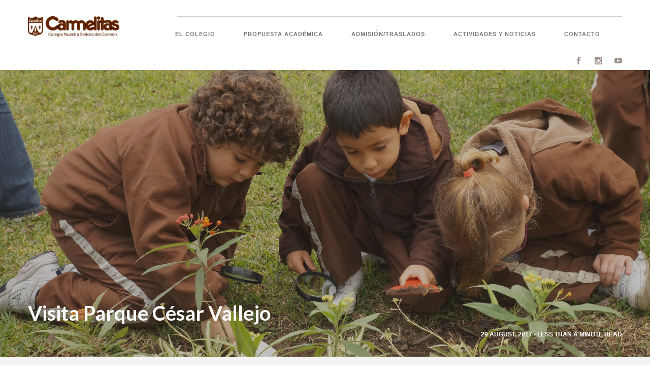

--- FILE ---
content_type: text/html; charset=UTF-8
request_url: https://www.carmelitas.edu.pe/visita-parque-cesar-vallejo/
body_size: 17086
content:
<!DOCTYPE html>
<!--[if lt IE 7]>      <html class="no-js lt-ie9 lt-ie8 lt-ie7" lang="en-US"> <![endif]-->
<!--[if IE 7]>         <html class="no-js lt-ie9 lt-ie8" lang="en-US"> <![endif]-->
<!--[if IE 8]>         <html class="no-js lt-ie9" lang="en-US"> <![endif]-->
<!--[if gt IE 8]><!--> <html class="no-js" lang="en-US"> <!--<![endif]-->

<head>
	<meta charset="UTF-8">
	<meta name="viewport" content="width=device-width, initial-scale=1.0">
	<link rel="pingback" href="https://www.carmelitas.edu.pe/xmlrpc.php" />
	<title>Visita Parque César Vallejo &#8211; Carmelitas</title>
<meta name='robots' content='max-image-preview:large' />
	<style>img:is([sizes="auto" i], [sizes^="auto," i]) { contain-intrinsic-size: 3000px 1500px }</style>
	<link rel='dns-prefetch' href='//www.youtube.com' />
<link rel='dns-prefetch' href='//maps-api-ssl.google.com' />
<link rel='dns-prefetch' href='//www.googletagmanager.com' />
<link rel='dns-prefetch' href='//fonts.googleapis.com' />
<link rel="alternate" type="application/rss+xml" title="Carmelitas &raquo; Feed" href="https://www.carmelitas.edu.pe/feed/" />
<link rel="alternate" type="application/rss+xml" title="Carmelitas &raquo; Comments Feed" href="https://www.carmelitas.edu.pe/comments/feed/" />
<script type="text/javascript">
/* <![CDATA[ */
window._wpemojiSettings = {"baseUrl":"https:\/\/s.w.org\/images\/core\/emoji\/15.0.3\/72x72\/","ext":".png","svgUrl":"https:\/\/s.w.org\/images\/core\/emoji\/15.0.3\/svg\/","svgExt":".svg","source":{"concatemoji":"https:\/\/www.carmelitas.edu.pe\/wp-includes\/js\/wp-emoji-release.min.js?ver=6.7.4"}};
/*! This file is auto-generated */
!function(i,n){var o,s,e;function c(e){try{var t={supportTests:e,timestamp:(new Date).valueOf()};sessionStorage.setItem(o,JSON.stringify(t))}catch(e){}}function p(e,t,n){e.clearRect(0,0,e.canvas.width,e.canvas.height),e.fillText(t,0,0);var t=new Uint32Array(e.getImageData(0,0,e.canvas.width,e.canvas.height).data),r=(e.clearRect(0,0,e.canvas.width,e.canvas.height),e.fillText(n,0,0),new Uint32Array(e.getImageData(0,0,e.canvas.width,e.canvas.height).data));return t.every(function(e,t){return e===r[t]})}function u(e,t,n){switch(t){case"flag":return n(e,"\ud83c\udff3\ufe0f\u200d\u26a7\ufe0f","\ud83c\udff3\ufe0f\u200b\u26a7\ufe0f")?!1:!n(e,"\ud83c\uddfa\ud83c\uddf3","\ud83c\uddfa\u200b\ud83c\uddf3")&&!n(e,"\ud83c\udff4\udb40\udc67\udb40\udc62\udb40\udc65\udb40\udc6e\udb40\udc67\udb40\udc7f","\ud83c\udff4\u200b\udb40\udc67\u200b\udb40\udc62\u200b\udb40\udc65\u200b\udb40\udc6e\u200b\udb40\udc67\u200b\udb40\udc7f");case"emoji":return!n(e,"\ud83d\udc26\u200d\u2b1b","\ud83d\udc26\u200b\u2b1b")}return!1}function f(e,t,n){var r="undefined"!=typeof WorkerGlobalScope&&self instanceof WorkerGlobalScope?new OffscreenCanvas(300,150):i.createElement("canvas"),a=r.getContext("2d",{willReadFrequently:!0}),o=(a.textBaseline="top",a.font="600 32px Arial",{});return e.forEach(function(e){o[e]=t(a,e,n)}),o}function t(e){var t=i.createElement("script");t.src=e,t.defer=!0,i.head.appendChild(t)}"undefined"!=typeof Promise&&(o="wpEmojiSettingsSupports",s=["flag","emoji"],n.supports={everything:!0,everythingExceptFlag:!0},e=new Promise(function(e){i.addEventListener("DOMContentLoaded",e,{once:!0})}),new Promise(function(t){var n=function(){try{var e=JSON.parse(sessionStorage.getItem(o));if("object"==typeof e&&"number"==typeof e.timestamp&&(new Date).valueOf()<e.timestamp+604800&&"object"==typeof e.supportTests)return e.supportTests}catch(e){}return null}();if(!n){if("undefined"!=typeof Worker&&"undefined"!=typeof OffscreenCanvas&&"undefined"!=typeof URL&&URL.createObjectURL&&"undefined"!=typeof Blob)try{var e="postMessage("+f.toString()+"("+[JSON.stringify(s),u.toString(),p.toString()].join(",")+"));",r=new Blob([e],{type:"text/javascript"}),a=new Worker(URL.createObjectURL(r),{name:"wpTestEmojiSupports"});return void(a.onmessage=function(e){c(n=e.data),a.terminate(),t(n)})}catch(e){}c(n=f(s,u,p))}t(n)}).then(function(e){for(var t in e)n.supports[t]=e[t],n.supports.everything=n.supports.everything&&n.supports[t],"flag"!==t&&(n.supports.everythingExceptFlag=n.supports.everythingExceptFlag&&n.supports[t]);n.supports.everythingExceptFlag=n.supports.everythingExceptFlag&&!n.supports.flag,n.DOMReady=!1,n.readyCallback=function(){n.DOMReady=!0}}).then(function(){return e}).then(function(){var e;n.supports.everything||(n.readyCallback(),(e=n.source||{}).concatemoji?t(e.concatemoji):e.wpemoji&&e.twemoji&&(t(e.twemoji),t(e.wpemoji)))}))}((window,document),window._wpemojiSettings);
/* ]]> */
</script>
<style id='wp-emoji-styles-inline-css' type='text/css'>

	img.wp-smiley, img.emoji {
		display: inline !important;
		border: none !important;
		box-shadow: none !important;
		height: 1em !important;
		width: 1em !important;
		margin: 0 0.07em !important;
		vertical-align: -0.1em !important;
		background: none !important;
		padding: 0 !important;
	}
</style>
<link rel='stylesheet' id='wp-block-library-css' href='https://www.carmelitas.edu.pe/wp-includes/css/dist/block-library/style.min.css?ver=6.7.4' type='text/css' media='all' />
<style id='wp-block-library-theme-inline-css' type='text/css'>
.wp-block-audio :where(figcaption){color:#555;font-size:13px;text-align:center}.is-dark-theme .wp-block-audio :where(figcaption){color:#ffffffa6}.wp-block-audio{margin:0 0 1em}.wp-block-code{border:1px solid #ccc;border-radius:4px;font-family:Menlo,Consolas,monaco,monospace;padding:.8em 1em}.wp-block-embed :where(figcaption){color:#555;font-size:13px;text-align:center}.is-dark-theme .wp-block-embed :where(figcaption){color:#ffffffa6}.wp-block-embed{margin:0 0 1em}.blocks-gallery-caption{color:#555;font-size:13px;text-align:center}.is-dark-theme .blocks-gallery-caption{color:#ffffffa6}:root :where(.wp-block-image figcaption){color:#555;font-size:13px;text-align:center}.is-dark-theme :root :where(.wp-block-image figcaption){color:#ffffffa6}.wp-block-image{margin:0 0 1em}.wp-block-pullquote{border-bottom:4px solid;border-top:4px solid;color:currentColor;margin-bottom:1.75em}.wp-block-pullquote cite,.wp-block-pullquote footer,.wp-block-pullquote__citation{color:currentColor;font-size:.8125em;font-style:normal;text-transform:uppercase}.wp-block-quote{border-left:.25em solid;margin:0 0 1.75em;padding-left:1em}.wp-block-quote cite,.wp-block-quote footer{color:currentColor;font-size:.8125em;font-style:normal;position:relative}.wp-block-quote:where(.has-text-align-right){border-left:none;border-right:.25em solid;padding-left:0;padding-right:1em}.wp-block-quote:where(.has-text-align-center){border:none;padding-left:0}.wp-block-quote.is-large,.wp-block-quote.is-style-large,.wp-block-quote:where(.is-style-plain){border:none}.wp-block-search .wp-block-search__label{font-weight:700}.wp-block-search__button{border:1px solid #ccc;padding:.375em .625em}:where(.wp-block-group.has-background){padding:1.25em 2.375em}.wp-block-separator.has-css-opacity{opacity:.4}.wp-block-separator{border:none;border-bottom:2px solid;margin-left:auto;margin-right:auto}.wp-block-separator.has-alpha-channel-opacity{opacity:1}.wp-block-separator:not(.is-style-wide):not(.is-style-dots){width:100px}.wp-block-separator.has-background:not(.is-style-dots){border-bottom:none;height:1px}.wp-block-separator.has-background:not(.is-style-wide):not(.is-style-dots){height:2px}.wp-block-table{margin:0 0 1em}.wp-block-table td,.wp-block-table th{word-break:normal}.wp-block-table :where(figcaption){color:#555;font-size:13px;text-align:center}.is-dark-theme .wp-block-table :where(figcaption){color:#ffffffa6}.wp-block-video :where(figcaption){color:#555;font-size:13px;text-align:center}.is-dark-theme .wp-block-video :where(figcaption){color:#ffffffa6}.wp-block-video{margin:0 0 1em}:root :where(.wp-block-template-part.has-background){margin-bottom:0;margin-top:0;padding:1.25em 2.375em}
</style>
<style id='classic-theme-styles-inline-css' type='text/css'>
/*! This file is auto-generated */
.wp-block-button__link{color:#fff;background-color:#32373c;border-radius:9999px;box-shadow:none;text-decoration:none;padding:calc(.667em + 2px) calc(1.333em + 2px);font-size:1.125em}.wp-block-file__button{background:#32373c;color:#fff;text-decoration:none}
</style>
<style id='global-styles-inline-css' type='text/css'>
:root{--wp--preset--aspect-ratio--square: 1;--wp--preset--aspect-ratio--4-3: 4/3;--wp--preset--aspect-ratio--3-4: 3/4;--wp--preset--aspect-ratio--3-2: 3/2;--wp--preset--aspect-ratio--2-3: 2/3;--wp--preset--aspect-ratio--16-9: 16/9;--wp--preset--aspect-ratio--9-16: 9/16;--wp--preset--color--black: #000000;--wp--preset--color--cyan-bluish-gray: #abb8c3;--wp--preset--color--white: #ffffff;--wp--preset--color--pale-pink: #f78da7;--wp--preset--color--vivid-red: #cf2e2e;--wp--preset--color--luminous-vivid-orange: #ff6900;--wp--preset--color--luminous-vivid-amber: #fcb900;--wp--preset--color--light-green-cyan: #7bdcb5;--wp--preset--color--vivid-green-cyan: #00d084;--wp--preset--color--pale-cyan-blue: #8ed1fc;--wp--preset--color--vivid-cyan-blue: #0693e3;--wp--preset--color--vivid-purple: #9b51e0;--wp--preset--gradient--vivid-cyan-blue-to-vivid-purple: linear-gradient(135deg,rgba(6,147,227,1) 0%,rgb(155,81,224) 100%);--wp--preset--gradient--light-green-cyan-to-vivid-green-cyan: linear-gradient(135deg,rgb(122,220,180) 0%,rgb(0,208,130) 100%);--wp--preset--gradient--luminous-vivid-amber-to-luminous-vivid-orange: linear-gradient(135deg,rgba(252,185,0,1) 0%,rgba(255,105,0,1) 100%);--wp--preset--gradient--luminous-vivid-orange-to-vivid-red: linear-gradient(135deg,rgba(255,105,0,1) 0%,rgb(207,46,46) 100%);--wp--preset--gradient--very-light-gray-to-cyan-bluish-gray: linear-gradient(135deg,rgb(238,238,238) 0%,rgb(169,184,195) 100%);--wp--preset--gradient--cool-to-warm-spectrum: linear-gradient(135deg,rgb(74,234,220) 0%,rgb(151,120,209) 20%,rgb(207,42,186) 40%,rgb(238,44,130) 60%,rgb(251,105,98) 80%,rgb(254,248,76) 100%);--wp--preset--gradient--blush-light-purple: linear-gradient(135deg,rgb(255,206,236) 0%,rgb(152,150,240) 100%);--wp--preset--gradient--blush-bordeaux: linear-gradient(135deg,rgb(254,205,165) 0%,rgb(254,45,45) 50%,rgb(107,0,62) 100%);--wp--preset--gradient--luminous-dusk: linear-gradient(135deg,rgb(255,203,112) 0%,rgb(199,81,192) 50%,rgb(65,88,208) 100%);--wp--preset--gradient--pale-ocean: linear-gradient(135deg,rgb(255,245,203) 0%,rgb(182,227,212) 50%,rgb(51,167,181) 100%);--wp--preset--gradient--electric-grass: linear-gradient(135deg,rgb(202,248,128) 0%,rgb(113,206,126) 100%);--wp--preset--gradient--midnight: linear-gradient(135deg,rgb(2,3,129) 0%,rgb(40,116,252) 100%);--wp--preset--font-size--small: 13px;--wp--preset--font-size--medium: 20px;--wp--preset--font-size--large: 36px;--wp--preset--font-size--x-large: 42px;--wp--preset--spacing--20: 0.44rem;--wp--preset--spacing--30: 0.67rem;--wp--preset--spacing--40: 1rem;--wp--preset--spacing--50: 1.5rem;--wp--preset--spacing--60: 2.25rem;--wp--preset--spacing--70: 3.38rem;--wp--preset--spacing--80: 5.06rem;--wp--preset--shadow--natural: 6px 6px 9px rgba(0, 0, 0, 0.2);--wp--preset--shadow--deep: 12px 12px 50px rgba(0, 0, 0, 0.4);--wp--preset--shadow--sharp: 6px 6px 0px rgba(0, 0, 0, 0.2);--wp--preset--shadow--outlined: 6px 6px 0px -3px rgba(255, 255, 255, 1), 6px 6px rgba(0, 0, 0, 1);--wp--preset--shadow--crisp: 6px 6px 0px rgba(0, 0, 0, 1);}:where(.is-layout-flex){gap: 0.5em;}:where(.is-layout-grid){gap: 0.5em;}body .is-layout-flex{display: flex;}.is-layout-flex{flex-wrap: wrap;align-items: center;}.is-layout-flex > :is(*, div){margin: 0;}body .is-layout-grid{display: grid;}.is-layout-grid > :is(*, div){margin: 0;}:where(.wp-block-columns.is-layout-flex){gap: 2em;}:where(.wp-block-columns.is-layout-grid){gap: 2em;}:where(.wp-block-post-template.is-layout-flex){gap: 1.25em;}:where(.wp-block-post-template.is-layout-grid){gap: 1.25em;}.has-black-color{color: var(--wp--preset--color--black) !important;}.has-cyan-bluish-gray-color{color: var(--wp--preset--color--cyan-bluish-gray) !important;}.has-white-color{color: var(--wp--preset--color--white) !important;}.has-pale-pink-color{color: var(--wp--preset--color--pale-pink) !important;}.has-vivid-red-color{color: var(--wp--preset--color--vivid-red) !important;}.has-luminous-vivid-orange-color{color: var(--wp--preset--color--luminous-vivid-orange) !important;}.has-luminous-vivid-amber-color{color: var(--wp--preset--color--luminous-vivid-amber) !important;}.has-light-green-cyan-color{color: var(--wp--preset--color--light-green-cyan) !important;}.has-vivid-green-cyan-color{color: var(--wp--preset--color--vivid-green-cyan) !important;}.has-pale-cyan-blue-color{color: var(--wp--preset--color--pale-cyan-blue) !important;}.has-vivid-cyan-blue-color{color: var(--wp--preset--color--vivid-cyan-blue) !important;}.has-vivid-purple-color{color: var(--wp--preset--color--vivid-purple) !important;}.has-black-background-color{background-color: var(--wp--preset--color--black) !important;}.has-cyan-bluish-gray-background-color{background-color: var(--wp--preset--color--cyan-bluish-gray) !important;}.has-white-background-color{background-color: var(--wp--preset--color--white) !important;}.has-pale-pink-background-color{background-color: var(--wp--preset--color--pale-pink) !important;}.has-vivid-red-background-color{background-color: var(--wp--preset--color--vivid-red) !important;}.has-luminous-vivid-orange-background-color{background-color: var(--wp--preset--color--luminous-vivid-orange) !important;}.has-luminous-vivid-amber-background-color{background-color: var(--wp--preset--color--luminous-vivid-amber) !important;}.has-light-green-cyan-background-color{background-color: var(--wp--preset--color--light-green-cyan) !important;}.has-vivid-green-cyan-background-color{background-color: var(--wp--preset--color--vivid-green-cyan) !important;}.has-pale-cyan-blue-background-color{background-color: var(--wp--preset--color--pale-cyan-blue) !important;}.has-vivid-cyan-blue-background-color{background-color: var(--wp--preset--color--vivid-cyan-blue) !important;}.has-vivid-purple-background-color{background-color: var(--wp--preset--color--vivid-purple) !important;}.has-black-border-color{border-color: var(--wp--preset--color--black) !important;}.has-cyan-bluish-gray-border-color{border-color: var(--wp--preset--color--cyan-bluish-gray) !important;}.has-white-border-color{border-color: var(--wp--preset--color--white) !important;}.has-pale-pink-border-color{border-color: var(--wp--preset--color--pale-pink) !important;}.has-vivid-red-border-color{border-color: var(--wp--preset--color--vivid-red) !important;}.has-luminous-vivid-orange-border-color{border-color: var(--wp--preset--color--luminous-vivid-orange) !important;}.has-luminous-vivid-amber-border-color{border-color: var(--wp--preset--color--luminous-vivid-amber) !important;}.has-light-green-cyan-border-color{border-color: var(--wp--preset--color--light-green-cyan) !important;}.has-vivid-green-cyan-border-color{border-color: var(--wp--preset--color--vivid-green-cyan) !important;}.has-pale-cyan-blue-border-color{border-color: var(--wp--preset--color--pale-cyan-blue) !important;}.has-vivid-cyan-blue-border-color{border-color: var(--wp--preset--color--vivid-cyan-blue) !important;}.has-vivid-purple-border-color{border-color: var(--wp--preset--color--vivid-purple) !important;}.has-vivid-cyan-blue-to-vivid-purple-gradient-background{background: var(--wp--preset--gradient--vivid-cyan-blue-to-vivid-purple) !important;}.has-light-green-cyan-to-vivid-green-cyan-gradient-background{background: var(--wp--preset--gradient--light-green-cyan-to-vivid-green-cyan) !important;}.has-luminous-vivid-amber-to-luminous-vivid-orange-gradient-background{background: var(--wp--preset--gradient--luminous-vivid-amber-to-luminous-vivid-orange) !important;}.has-luminous-vivid-orange-to-vivid-red-gradient-background{background: var(--wp--preset--gradient--luminous-vivid-orange-to-vivid-red) !important;}.has-very-light-gray-to-cyan-bluish-gray-gradient-background{background: var(--wp--preset--gradient--very-light-gray-to-cyan-bluish-gray) !important;}.has-cool-to-warm-spectrum-gradient-background{background: var(--wp--preset--gradient--cool-to-warm-spectrum) !important;}.has-blush-light-purple-gradient-background{background: var(--wp--preset--gradient--blush-light-purple) !important;}.has-blush-bordeaux-gradient-background{background: var(--wp--preset--gradient--blush-bordeaux) !important;}.has-luminous-dusk-gradient-background{background: var(--wp--preset--gradient--luminous-dusk) !important;}.has-pale-ocean-gradient-background{background: var(--wp--preset--gradient--pale-ocean) !important;}.has-electric-grass-gradient-background{background: var(--wp--preset--gradient--electric-grass) !important;}.has-midnight-gradient-background{background: var(--wp--preset--gradient--midnight) !important;}.has-small-font-size{font-size: var(--wp--preset--font-size--small) !important;}.has-medium-font-size{font-size: var(--wp--preset--font-size--medium) !important;}.has-large-font-size{font-size: var(--wp--preset--font-size--large) !important;}.has-x-large-font-size{font-size: var(--wp--preset--font-size--x-large) !important;}
:where(.wp-block-post-template.is-layout-flex){gap: 1.25em;}:where(.wp-block-post-template.is-layout-grid){gap: 1.25em;}
:where(.wp-block-columns.is-layout-flex){gap: 2em;}:where(.wp-block-columns.is-layout-grid){gap: 2em;}
:root :where(.wp-block-pullquote){font-size: 1.5em;line-height: 1.6;}
</style>
<link rel='stylesheet' id='contact-form-7-css' href='https://www.carmelitas.edu.pe/wp-content/plugins/contact-form-7/includes/css/styles.css?ver=6.1' type='text/css' media='all' />
<link rel='stylesheet' id='ebor-body-font-css' href='https://fonts.googleapis.com/css?family=Lato%3A300%2C300i%2C400%2C400i%2C700%2C700i%2C900&#038;ver=6.7.4' type='text/css' media='all' />
<link rel='stylesheet' id='ebor-heading-font-css' href='https://fonts.googleapis.com/css?family=Lato%3A300%2C300i%2C400%2C400i%2C700%2C700i%2C900&#038;ver=6.7.4' type='text/css' media='all' />
<link rel='stylesheet' id='ebor-alt-font-css' href='https://fonts.googleapis.com/css?family=Lato%3A300%2C300i%2C400%2C400i%2C700%2C700i%2C900&#038;ver=6.7.4' type='text/css' media='all' />
<link rel='stylesheet' id='bootstrap-css' href='https://www.carmelitas.edu.pe/wp-content/themes/pivot/style/css/bootstrap.min.css?ver=6.7.4' type='text/css' media='all' />
<link rel='stylesheet' id='ebor-flexslider-css' href='https://www.carmelitas.edu.pe/wp-content/themes/pivot/style/css/flexslider.min.css?ver=6.7.4' type='text/css' media='all' />
<link rel='stylesheet' id='ebor-line-icons-css' href='https://www.carmelitas.edu.pe/wp-content/themes/pivot/style/css/line-icons.min.css?ver=6.7.4' type='text/css' media='all' />
<link rel='stylesheet' id='ebor-elegant-icons-css' href='https://www.carmelitas.edu.pe/wp-content/themes/pivot/style/css/elegant-icons.min.css?ver=6.7.4' type='text/css' media='all' />
<link rel='stylesheet' id='ebor-lightbox-css' href='https://www.carmelitas.edu.pe/wp-content/themes/pivot/style/css/lightbox.min.css?ver=6.7.4' type='text/css' media='all' />
<link rel='stylesheet' id='ebor-theme-styles-css' href='https://www.carmelitas.edu.pe/wp-content/themes/pivot/style/css/theme.css?ver=6.7.4' type='text/css' media='all' />
<link rel='stylesheet' id='ebor-style-css' href='https://www.carmelitas.edu.pe/wp-content/themes/pivot/style.css?ver=6.7.4' type='text/css' media='all' />
<style id='ebor-style-inline-css' type='text/css'>
.p{
font-family: 'Lato', sans-serif;
font-weight: 400;
}


h1 {
font-family: 'Lato', sans-serif;
font-weight: 700;
}
</style>
<link rel='stylesheet' id='msl-main-css' href='https://www.carmelitas.edu.pe/wp-content/plugins/master-slider/public/assets/css/masterslider.main.css?ver=3.10.9' type='text/css' media='all' />
<link rel='stylesheet' id='msl-custom-css' href='https://www.carmelitas.edu.pe/wp-content/uploads/master-slider/custom.css?ver=48.9' type='text/css' media='all' />
<link rel='stylesheet' id='0-css' href='https://www.carmelitas.edu.pe/wp-content/themes/pivot/style/css/masterslider-pivot-main.css?ver=1.0' type='text/css' media='all' />
<script type="text/javascript" src="https://www.carmelitas.edu.pe/wp-includes/js/jquery/jquery.min.js?ver=3.7.1" id="jquery-core-js"></script>
<script type="text/javascript" src="https://www.carmelitas.edu.pe/wp-includes/js/jquery/jquery-migrate.min.js?ver=3.4.1" id="jquery-migrate-js"></script>
<script type="text/javascript" src="https://www.youtube.com/iframe_api?ver=6.7.4" id="ebor-youtube-api-js"></script>
<script type="text/javascript" src="https://www.carmelitas.edu.pe/wp-content/themes/pivot/style/js/modernizr-2.6.2-respond-1.1.0.min.js?ver=6.7.4" id="ebor-modernizr-js"></script>

<!-- Google tag (gtag.js) snippet added by Site Kit -->
<!-- Google Analytics snippet added by Site Kit -->
<script type="text/javascript" src="https://www.googletagmanager.com/gtag/js?id=GT-P8QDFGTN" id="google_gtagjs-js" async></script>
<script type="text/javascript" id="google_gtagjs-js-after">
/* <![CDATA[ */
window.dataLayer = window.dataLayer || [];function gtag(){dataLayer.push(arguments);}
gtag("set","linker",{"domains":["www.carmelitas.edu.pe"]});
gtag("js", new Date());
gtag("set", "developer_id.dZTNiMT", true);
gtag("config", "GT-P8QDFGTN");
 window._googlesitekit = window._googlesitekit || {}; window._googlesitekit.throttledEvents = []; window._googlesitekit.gtagEvent = (name, data) => { var key = JSON.stringify( { name, data } ); if ( !! window._googlesitekit.throttledEvents[ key ] ) { return; } window._googlesitekit.throttledEvents[ key ] = true; setTimeout( () => { delete window._googlesitekit.throttledEvents[ key ]; }, 5 ); gtag( "event", name, { ...data, event_source: "site-kit" } ); }; 
/* ]]> */
</script>
<link rel="https://api.w.org/" href="https://www.carmelitas.edu.pe/wp-json/" /><link rel="alternate" title="JSON" type="application/json" href="https://www.carmelitas.edu.pe/wp-json/wp/v2/posts/5380" /><link rel="EditURI" type="application/rsd+xml" title="RSD" href="https://www.carmelitas.edu.pe/xmlrpc.php?rsd" />
<meta name="generator" content="WordPress 6.7.4" />
<link rel="canonical" href="https://www.carmelitas.edu.pe/visita-parque-cesar-vallejo/" />
<link rel='shortlink' href='https://www.carmelitas.edu.pe/?p=5380' />
<link rel="alternate" title="oEmbed (JSON)" type="application/json+oembed" href="https://www.carmelitas.edu.pe/wp-json/oembed/1.0/embed?url=https%3A%2F%2Fwww.carmelitas.edu.pe%2Fvisita-parque-cesar-vallejo%2F" />
<link rel="alternate" title="oEmbed (XML)" type="text/xml+oembed" href="https://www.carmelitas.edu.pe/wp-json/oembed/1.0/embed?url=https%3A%2F%2Fwww.carmelitas.edu.pe%2Fvisita-parque-cesar-vallejo%2F&#038;format=xml" />
<meta name="generator" content="Site Kit by Google 1.167.0" /><script>var ms_grabbing_curosr = 'https://www.carmelitas.edu.pe/wp-content/plugins/master-slider/public/assets/css/common/grabbing.cur', ms_grab_curosr = 'https://www.carmelitas.edu.pe/wp-content/plugins/master-slider/public/assets/css/common/grab.cur';</script>
<meta name="generator" content="MasterSlider 3.10.9 - Responsive Touch Image Slider | avt.li/msf" />
<link rel="icon" href="https://www.carmelitas.edu.pe/wp-content/uploads/2018/02/cropped-fabicon-01-32x32.png" sizes="32x32" />
<link rel="icon" href="https://www.carmelitas.edu.pe/wp-content/uploads/2018/02/cropped-fabicon-01-192x192.png" sizes="192x192" />
<link rel="apple-touch-icon" href="https://www.carmelitas.edu.pe/wp-content/uploads/2018/02/cropped-fabicon-01-180x180.png" />
<meta name="msapplication-TileImage" content="https://www.carmelitas.edu.pe/wp-content/uploads/2018/02/cropped-fabicon-01-270x270.png" />
<style id="sccss">/* Enter Your Custom CSS Here */

/* Ajustes Header */ 
.logo.logo-wide { 
	max-width: 180px; 
	bottom: 26px; 
	margin-bottom: -6px; 
}

.top-bar .utility-menu .utility-inner { 
	width: 75%; 
	border-bottom: 1px solid rgba(0,0,0,0.2); 
	float: right; 
}

.utility-inner.clearfix { 
	width: 83%; 
	float: right; 
}

.icon.icon_mail { 
	display: none; 
}

.icon .icon_mail { 
	display: none; 
}

.alt-font{ 
	float: right; 
}

/* ajustes footer */
.footer.social .social-icons li a { 
	font-size: 25px; color: #a1918b; 
	opacity: 0.2; 
	-webkit-transition: all 23ms ease; 
	-moz-transition: all 1ms ease; 
	transition: all 23ms ease; 
}

.icon.social_facebook { 
	color: #a1918b; 
	font-size: 15px; 
}

.icon.social_instagram { 
	color: #a1918b; 
	font-size: 15px; 
}

.icon.social_youtube { 
	color: #a1918b; 
	font-size: 15px; 
}

/* ajustes pagina contacto */ 
.bg-secondary-2 { 
	background-color: #d1d1d1 !important; 
}

/* ajustes noticias */
.sub .alt-font { 
	display: none; 
}

.sub-alt-font { 
	display: none; 
}

/*pagina de admision */ 
.table-container 
{ 
	width: 100%; 
	overflow-y: auto; 
	_overflow: auto; 
	margin: 0 0 1em; 
}

.table-container::-webkit-scrollbar 
{ 
	-webkit-appearance: none; 
	width: 14px; 
	height: 14px; 
}

.table-container::-webkit-scrollbar-thumb 
{ 
	border-radius: 8px; 
	border: 3px solid #fff; 
	background-color: rgba(0, 0, 0, .3); 
}

/* menu lateral */ 
.vertical-menu { 
	padding-bottom: -30px; 
	font-family: 'Lato', sans-serif; 
	/* font-weight: 700; */ 
	width: auto; /* Set a width if you like */ 
}

.vertical-menu a { 
	/* background-color: #eee; /* Grey background color 
	color: #5f2205 ; /* Black text color */ 
	display: block; /* Make the links appear below each other  */ 
	padding: 12px; /* Add some padding */ 
	text-decoration: none; /* Remove underline from links */ 
}

.vertical-menu a:hover { 
	/* background-color: #ccc; /* Dark grey background on mouse-over */ 
	color: #e25823; 
}

.vertical-menu a.active { 
	/* background-color: #4CAF50; /* Add a green color to the "active/current" link */ 
	color: #e25823 ; 
}

.vertical-menu2 { 
	padding-left: 30px; 
	margin-bottom: -20px; 
	font-family: 'Lato', sans-serif; 
	/* font-weight: 700; */ 
	width: auto; /* Set a width if you like */ 
}

.vertical-menu2 a {
	/* background-color: #eee; /* Grey background color */
	color: #5f2205 ; /* Black text color */
	display: block; /* Make the links appear below each other */
	padding: 12px; /* Add some padding */
	text-decoration: none; /* Remove underline from links */
}

.vertical-menu2 a:hover {
	/* background-color: #ccc; /* Dark grey background on mouse-over */
	color: #e25823;
}

.vertical-menu2 a.active { 
	/* background-color: #4CAF50; /* Add a green color to the "active/current" link */ 
	color: #e25823 ; 
}
	
@media (min-width: 768px){ 
	.col-sm-8 { 
		width: 54.66666667%; 
}

.menu { 
	padding-left: 90px; 
	margin: 0; 
	display: inline-block; 
	position: relative; 
	top: 2px; 
}
	
.nav-menu { 
	padding-top: 25px; 
	} 
}
	
.page-header { 
	padding: 1vw 0px 0px!important; 
}
	
.master-slider-parent span{ 
	font-size: 45px; 
	line-height: 42px; 
}
	
@media (max-width: 768px){
	.utility-menu {
		display: block; 
		position: absolute; 
		right: 63px; 
		width: 100px; 
		top: 17px; 
		z-index: 10;
	}
.top-bar .utility-menu .utility-inner{ 
	border-bottom: 0px solid; } 
}

.utility-inner .alt-font i 
{ display: none; 
}

#aq-block-245-1 .page-header { 
	padding-top: 160px !important; 
}

#aq-block-1595-1 .page-header { 
	padding-top: 160px !important; 
}

#aq-block-1595-1 .page-header .background-image-holder 
{ 
	top: -35% !important; 
}

#aq-block-245-1 .page-header .background-image-holder { 
	top: -35% !important; 
}

.bg-primary *, .image-divider *, .bg-secondary-1 * { 
	color: #a1918b !important; 
}

.copyfooter, .bg-secondary-1 * { 
	line-height: 15px; 
}

footer.social .social-icons li a { 
	color: #a1918b ; 
	font-size: 40px; 
	opacity: 1; 
	transition: all 5ms ease 0s; 
}

footer.social .social-icons li a:hover { 
	color: #a1918b ; 
	font-size: 40px; 
	opacity: 0.2; 
	transition: all 5ms ease 0s; 
}

footer.social .sub { 
	color: #a1918b ; 
	opacity: 1; 
} 

footer.social .social-icons { 
	margin: 40px 0; 
}

#aq-block-142-3 * { 
	text-align: right !important; 
}

#aq-block-142-5 * { 
	text-align: left !important; 
} 
@media only screen and (max-width: 800px) { 
	#aq-block-142-3 * 
	{ text-align: center !important; } 
	#aq-block-142-5 * { 
		text-align: center !important; } 
}

/*
.aq-block { 
	padding-bottom: 20px; padding-top: 15px; 
} 
*/ 
/********************************/ 
#aq-block-142-7 { 
	padding-bottom: 0px; padding-top: 25px; 
} 
#aq-block-142-7 
h1{ margin-bottom: 0px; 
}

#aq-block-142-10, 
#aq-block-142-11, 
#aq-block-142-12, 
#aq-block-142-13,
#aq-block-1586-10, 
#aq-block-1586-11{ 
	padding-left: 0px !important; 
	padding-right: 0px !important; 
}

#aq-block-142-10 img, 
#aq-block-142-11 img, 
#aq-block-1586-10 img, 
#aq-block-1586-11 img{ 
	width: 100%; 
}

h4 a, enlace_blanco { 
	color: #EEE; 
} 
h4 a:hover, .enlace_blanco:hover h4 { 
	color: #888 !important; 
}

.aq-block > .container { 
	max-width: 950px; 
}

#aq-block-1367-11 * { 
	text-align: right !important; 
}

#aq-block-1367-13 * { 
	text-align: left !important; 
}

@media only screen and (max-width: 800px) { 
	#aq-block-1367-11 * { 
		text-align: center !important; 
	}
	#aq-block-1367-13 * { 
		text-align: center !important; } 
}

.icono-titulo{ 
	margin-right: 20px; 
	width: 55px; 
}

.lupa 
{ width: 20px; 
} 
#btn-search { 
	padding: 5px !important;; 
	min-width: 40px !important;; 
}

.margen_busqueda { 
	margin-bottom: 20px; 
}

#aq-block-342-3 { 
	text-align: center; 
}
@media only screen and (min-width: 990px) { 
	.margen_busqueda { 
		margin-left: 25%; 
		width: 45%; } 
}

.recuadro{ 
	text-align:center; 
	background: #FFF; 
	border-radius: 25px; 
}

#aq-block-142-8 .blog-image-snippet, 
#aq-block-1586-8 .blog-image-snippet
{ width: 50%; float: left; 
}

@media only screen and (max-width: 800px) {
	#aq-block-142-8 .blog-image-snippet, 
	#aq-block-1586-8 .blog-image-snippet 
	{ width: 100%; float: none; } 
}

.sumario_home{ 
	margin: 10px 50px 0 30px; 
	height: 100px; color: #FFF; 
}

#aq-block-142-8 .blog-image-snippet::before,
#aq-block-1586-8 .blog-image-snippet::before { 
	background-color: #000; 
}

#aq-block-142-10 div[class*="col-sm"], 
#aq-block-1586-10 div[class*="col-sm"]
{ margin-bottom: 0px; 
}

@media only screen and (max-width: 800px) { 
	#aq-block-142-12 h4, 
	#aq-block-142-13 h4 { 
		margin-left: 15px; 
		margin-top: -40px !important; 
	}
	#aq-block-142-14 h4, #aq-block-142-15 h4 { 
		margin-left: 15px; 
	} 
	#aq-block-142-16 .text-white, 
	#aq-block-142-17 .text-white { 
		margin-top: 25px; } 
}

#aq-block-142-14, 
#aq-block-142-15,
#aq-block-142-16, 
#aq-block-142-17, 
#aq-block-1586-12, 
#aq-block-1586-13, 
#aq-block-1586-14, 
#aq-block-1586-15{ 
	padding-left: 0 !important; 
	padding-right: 0 !important; 
}

.sin_relleno li a { 
	padding: 0px; 
}

.titulo_interno { 
	color: #e45823; 
}

#aq-block-1326-1 .page-header, 
#aq-block-1146-1 .page-header, 
#aq-block-1336-1 .page-header, 
#aq-block-1337-1 .page-header,
#aq-block-1338-1 .page-header, 
#aq-block-1349-1 .page-header,
#aq-block-1354-1 .page-header, 
#aq-block-1339-1 .page-header, 
#aq-block-1340-1 .page-header, 
#aq-block-1367-1 .page-header,
#aq-block-17-1 .page-header, 
#aq-block-342-1 .page-header, 
#aq-block-1389-1 .page-header, 
#aq-block-1393-1 .page-header,
#aq-block-1394-1 .page-header, 
#aq-block-1397-1 .page-header, 
#aq-block-1399-1 .page-header, 
#aq-block-1146-2 .page-header { 
	padding: 0px; 
} 
#aq-block-1326-1 header,
#aq-block-1146-1 header, 
#aq-block-1336-1 header, 
#aq-block-1337-1 header, 
#aq-block-1338-1 header, 
#aq-block-1349-1 header, 
#aq-block-1354-1 header, 
#aq-block-1339-1 header, 
#aq-block-1340-1 header, 
#aq-block-1367-1 header, 
#aq-block-17-1 header, 
#aq-block-342-1 header, 
#aq-block-1389-1 header, 
#aq-block-1393-1 header, 
#aq-block-1394-1 header, 
#aq-block-1397-1 header, 
#aq-block-1399-1 header, 
#aq-block-1146-2 header { 
	padding-top: 23vw !important; 
	padding-bottom: 0px !important; 
} 
/* paginas en ingles */ 
#aq-block-1609-1 .page-header, 
#aq-block-1613-1 .page-header, 
#aq-block-1617-1 .page-header, 
#aq-block-1643-1 .page-header,
#aq-block-1646-1 .page-header, 
#aq-block-1649-1 .page-header, 
#aq-block-1652-1 .page-header, 
#aq-block-1664-1 .page-header, 
#aq-block-1669-1 .page-header,
#aq-block-1672-1 .page-header, 
#aq-block-1676-1 .page-header, 
#aq-block-1678-1 .page-header, 
#aq-block-1681-1 .page-header,
#aq-block-1685-1 .page-header, 
#aq-block-1687-1 .page-header, 
#aq-block-1690-1 .page-header, 
#aq-block-1693-1 .page-header, 
#aq-block-1146-2 .page-header { 
	padding: 0px; 
} 
#aq-block-1609-1 header, 
#aq-block-1613-1 header,
#aq-block-1617-1 header, 
#aq-block-1643-1 header, 
#aq-block-1646-1 header, 
#aq-block-1649-1 header, 
#aq-block-1652-1 header,
#aq-block-1664-1 header, 
#aq-block-1669-1 header, 
#aq-block-1672-1 header, 
#aq-block-1676-1 header, 
#aq-block-1678-1 header, 
#aq-block-1681-1 header, 
#aq-block-1685-1 header, 
#aq-block-1687-1 header, 
#aq-block-1690-1 header,
#aq-block-1693-1 header, 
#aq-block-1146-2 header { 
	padding-top: 23vw !important; 
	padding-bottom: 0px !important; 
}

/*
.page-header .background-image-holder {
	height: 140%;
	/* top: -20%; */
}
*/

.page-header .background-image-holder {
	/* height: 150%; */
	top: -20%;
}

.page-header .background-image-holder { 
	/* height: 150%; */ 
	top: -20%; 
}

.blog-image-snippet { 
	height: 400px; 
}

#aq-block-1389-1 .ms-slide-bgcont, 
#aq-block-1393-1 .ms-slide-bgcont, 
#aq-block-1394-1 .ms-slide-bgcont,
#aq-block-1367-1 .ms-slide-bgcont, 
#aq-block-1397-1 .ms-slide-bgcont, 
#aq-block-1399-1 .ms-slide-bgcont 
{ 
	background: #000;
}

#aq-block-1389-1 .ms-slide-bgcont img, 
#aq-block-1393-1 .ms-slide-bgcont img, 
#aq-block-1394-1 .ms-slide-bgcont img, 
#aq-block-1367-1 .ms-slide-bgcont img, 
#aq-block-1397-1 .ms-slide-bgcont img, 
#aq-block-1399-1 .ms-slide-bgcont img 
{ 
	opacity: 0.7; 
}
	
/* ============================================================ 
 * PAGE HEADER STYLES ============================================================ */ 
/* Base container */ 
.page-header { 
	background-color: transparent !important; 
	min-height: 360px !important; 
} 

background */ 
.page-header::before { 
	background: none !important; 
}

.page-header .background-image {
	background-size: cover !important;
	background-position: 50% 30% !important; /*Adjust vertical position as needed */
	background-repeat: no-repeat !important;
}

@media (max-width: 767px) {
	.page-header {
		min-height: 260px !important; 
	}
	.page-header .background-image { 
		background-position: 50% 25% !important; 
	} 
}

:root {
  --cobre: #b46b38;
  --cobre-osc: #6e2f09;
  --cobre-base: #833b0a;
  --fondo: #fdf7f3;
  --fondo-th: #f7ede6;
}

/* Contenedor opcional */
.tabla-cuentas-wrap {
  overflow-x: auto;
}

/* Tabla base */
.tabla-cuentas {
  width: 82%;
  border-collapse: collapse;
  border: 1px solid var(--cobre);
  font-family: Helvetica, Arial, sans-serif;
  color: var(--cobre-osc);
  background: var(--fondo);
  border-radius: 6px;
  box-shadow: 0 2px 4px rgba(166, 90, 46, 0.15);
  table-layout: fixed;
}

/* Bordes en TODAS las celdas */
.tabla-cuentas th,
.tabla-cuentas td {
  border: 1px solid var(--cobre);
  padding: 10px 12px;
  text-align: center;
  vertical-align: middle;
}

/* Encabezado */
.tabla-cuentas thead th {
  background: var(--fondo-th);
  color: var(--cobre-base);
  font-weight: 700;
}

/* Columnas numéricas */
.tabla-cuentas td:nth-child(2),
.tabla-cuentas td:nth-child(3) {
  white-space: nowrap;
  font-variant-numeric: tabular-nums;
  letter-spacing: 0.2px;
}

/* ---------- Responsive ---------- */

@media (max-width: 768px) {
  .tabla-cuentas {
    width: 90%;
  }
  .tabla-cuentas th,
  .tabla-cuentas td {
    padding: 9px 11px;
    font-size: 14px;
  }
}

@media (max-width: 640px) {
  .tabla-cuentas {
    width: 95%;
  }
  .tabla-cuentas th,
  .tabla-cuentas td {
    padding: 9px 10px; 
    font-size: 13px;
  }
}

@media (max-width: 430px) {
  .tabla-cuentas {
    width: 96%; 
  }
  .tabla-cuentas th,
  .tabla-cuentas td {
    padding: 9px 9px;  
    font-size: 12px;    
    line-height: 1.3;
  }
  .tabla-cuentas td:nth-child(2),
  .tabla-cuentas td:nth-child(3) {
    white-space: nowrap;
    letter-spacing: 0.1px;
  }
}

/* === Banner Admisión === */
#aq-block-22278-1 .page-header{
  position: relative !important;
  background: transparent !important;
  padding: 0 !important;
  min-height: 0 !important;
  height: auto !important;
}

#aq-block-22278-1 .background-image-holder{
  position: relative !important;
  top: 0 !important;
  transform: none !important;
  overflow: hidden !important;
}

#aq-block-22278-1 .background-image-holder .background-image{
  display: block !important;
  width: 100% !important;
  height: auto !important;
  object-fit: cover !important;        
  object-position: center center !important;
}

#aq-block-22278-1 .page-header > .container{
  position: absolute !important;
  inset: 0 !important;                   
  display: flex !important;
  align-items: flex-end !important;     
  justify-content: center !important;    
  pointer-events: none;                  
}

#aq-block-22278-1 .page-header h2{
  margin: 0 0 16px !important;          
  font-weight: 300 !important;
  color: #fff !important;
  text-shadow: 0 1px 4px rgba(0,0,0,.25) !important;
}


.tabla-cuentas-resp { width:100%; }

.tabla-cuentas{
  width:100%;
  border-collapse:collapse;
  table-layout:fixed;
}

.tabla-cuentas th,
.tabla-cuentas td{
  padding:10px 12px;
}

/* ——— Móvil ≤ 640px: tarjetas en 2 columnas, sin scroll ——— */
@media (max-width:640px){

  .tabla-cuentas thead{ display:none; }
  .tabla-cuentas tbody{ display:block; margin:0; padding:0; }

  .tabla-cuentas tbody tr{
    display:grid;
    grid-template-columns:1fr 1fr;
    gap:8px 12px;
    background:#fdf7f3;
    border:1px solid #b46b38;
    border-radius:6px;
    box-shadow:0 2px 4px rgba(166,90,46,.15);
    padding:12px;
    margin-bottom:10px;
    overflow:hidden;
  }
  .tabla-cuentas tbody tr:last-child{ margin-bottom:0; }

  /* celdas como bloques, sin borde interno */
  .tabla-cuentas td{
    display:block;
    border:none !important;
    text-align:left;
    padding:6px 0;
    word-break:break-word;
    font-size:13px;
    line-height:1.25;
    font-variant-numeric: tabular-nums;
    font-feature-settings: "tnum" 1;
  }

  /* Banco arriba ocupando las 2 columnas */
  .tabla-cuentas td:nth-child(1){
    grid-column:1 / -1;
    font-weight:700;
    font-size:15px;
    margin-bottom:2px;
  }

  /* Etiquetas para las dos columnas inferiores */
  .tabla-cuentas td:nth-child(2)::before{
    content:"N° de Cuenta Corriente";
    display:block; font-size:11px; opacity:.75; margin-bottom:2px;
  }
  .tabla-cuentas td:nth-child(3)::before{
    content:"CCI";
    display:block; font-size:11px; opacity:.75; margin-bottom:2px;
  }

  .tabla-cuentas tbody tr{
    box-shadow:0 1px 2px rgba(166,90,46,.12);
  }
}

/* ——— 340px (SE): apilar en 1 columna ——— */
@media (max-width:340px){
  .tabla-cuentas tbody tr{ grid-template-columns:1fr; gap:6px; padding:10px; }
  .tabla-cuentas td{ font-size:12.5px; }
  .tabla-cuentas td:nth-child(1){ font-size:13.5px; }
}


/* Tabla Admisión */

/* === Tabla centrada y completa === */
.entry-content table.aligncenter,
table.aligncenter{
  box-sizing:border-box;
  width:96% !important;               /* ocupa más sin pegarse a los bordes */
  max-width:960px;                    /* más amplia en escritorio */
  margin:0 auto 48px auto !important; /* centrada + espacio al final (tras Traslados) */
  float:none !important;
  border-collapse:collapse !important;
  border-spacing:0 !important;
  table-layout:fixed;
  border:1px solid #b46b38;
}

/* Bordes uniformes en TODAS las celdas (incluye “Nivel / Grado”) */
table.aligncenter th,
table.aligncenter td{
  border:1px solid #b46b38 !important; /* fuerza sobre inline border-color blanco */
  padding:10px 12px;
  text-align:center;
  color:#571c00;
  word-break:break-word;
  overflow-wrap:anywhere;
  line-height:1.3;
}

/* Títulos de sección (ADMISIÓN / TRASLADOS) sin bordes */
table.aligncenter td[colspan="3"]{
  border:none !important;
  padding:18px 0 8px;  /* espacio arriba y debajo del título */
  text-align:left;
  font-weight:700;
  color:#571c00;
}

/* Proporciones de columnas */
table.aligncenter th:nth-child(1),
table.aligncenter td:nth-child(1){ width:40%; }
table.aligncenter th:nth-child(2),
table.aligncenter td:nth-child(2){ width:25%; }
table.aligncenter th:nth-child(3),
table.aligncenter td:nth-child(3){ width:35%; }

/* ===== Responsivo ===== */

/* Tablet */
@media (max-width: 900px){
  table.aligncenter{ max-width:820px; }
  table.aligncenter th, table.aligncenter td{ font-size:15px; padding:9px 10px; }
}

@media (max-width: 640px){
  table.aligncenter{
    width:94% !important;
    max-width:560px;
    margin:0 auto 40px auto !important; 
  }
  table.aligncenter th, table.aligncenter td{ font-size:14px; padding:8px; }
}

@media (max-width: 360px){
  table.aligncenter{
    width:92% !important;
    max-width:100%;
    margin:0 auto 36px auto !important;
  }
  table.aligncenter th, table.aligncenter td{ font-size:13px; padding:6px; }
  table.aligncenter th:nth-child(2),
  table.aligncenter td:nth-child(2){ width:22%; }
  table.aligncenter th:nth-child(3),
  table.aligncenter td:nth-child(3){ width:38%; }
}

@media (min-width: 1024px){
  .entry-content table.aligncenter,
  table.aligncenter{
    position: relative;
    left: 180px; 
  }
}

@media (max-width: 1023.98px){
  .entry-content table.aligncenter,
  table.aligncenter{
    left: 0 !important;
  }
}

/* ---------- Cierre: firma + contacto (base) ---------- */
.adm-cierre{
  display:flex;
  gap:28px;
  align-items:flex-start;
  justify-content:space-between;
  max-width:900px;
  margin:18px auto 0;
  font-family:"Montserrat","Helvetica Neue",Arial,sans-serif;
  color:#7a4a24;
  line-height:1.5;
}

.adm-cierre .firma p{ margin:0 0 6px; font-size:15px; }
.adm-cierre .firma .sigla{ margin-top:10px; font-size:13px; opacity:.85; }

/* Caja de contacto: sin fondo, borde sutil */
.adm-cierre .contacto{
  box-sizing:border-box;
  padding:14px 16px;
  border:2px solid #cfa06a;
  border-radius:4px;
  min-width:320px;         /* ancho cómodo en desktop/tablet */
  max-width:100%;
  background:transparent;
}
.adm-cierre .contacto p{ margin:0 0 6px; font-size:15px; }
.adm-cierre .contacto .lbl{ color:#c36a2d; font-weight:600; margin-right:6px; }
.adm-cierre .contacto .dato{
  color:#7a4a24; font-weight:700; text-decoration:none;
  word-break:break-word; overflow-wrap:anywhere; /* evita desbordes */
}

/* ---------- Responsive ---------- */

/* Apilar en pantallas medianas y pequeñas (≤ 720px) */
@media (max-width: 720px){
  .adm-cierre{ flex-direction:column; gap:14px; }
  .adm-cierre .contacto{ width:100%; min-width:0; }
  .adm-cierre .contacto p{
    display:flex; gap:6px; flex-wrap:wrap;   /* etiqueta y dato se acomodan */
  }
}

/* iPhone 12 / XR (~390–414px) */
@media (max-width: 414px){
  .adm-cierre .contacto{ padding:12px 14px; border-width:1.8px; }
  .adm-cierre .firma p, .adm-cierre .contacto p{ font-size:14.5px; }
}

/* iPhone SE (320px) y muy pequeños */
@media (max-width: 360px){
  .adm-cierre{ gap:12px; }
  .adm-cierre .contacto{
    padding:10px 12px; border-width:1.5px;
  }
  .adm-cierre .firma p, .adm-cierre .contacto p{ font-size:14px; line-height:1.45; }
  .adm-cierre .contacto .lbl{ margin-right:4px; }
}
</style><!--[if gte IE 9]><link rel="stylesheet" type="text/css" href="https://www.carmelitas.edu.pe/wp-content/themes/pivot/style/css/ie9.css" /><![endif]--></head>

<body class="post-template-default single single-post postid-5380 single-format-standard _masterslider _ms_version_3.10.9">

<div class="loader">
	<div class="spinner">
	  <div class="double-bounce1"></div>
	  <div class="double-bounce2"></div>
	</div>
</div><div class="nav-container">
<nav class="top-bar">
	<div class="container">
	
		<div class="row utility-menu">
			<div class="col-sm-12">
				<div class="utility-inner clearfix">
				
									
					<div class="pull-right">
											</div>
					
				</div>
			</div>
		</div><!--end of row-->
	
	
		<div class="row nav-menu">
		
			<div class="col-sm-3 col-md-2 columns">
				<a href="https://www.carmelitas.edu.pe/">
					<img class="logo logo-dark" alt="Carmelitas" src="https://www.carmelitas.edu.pe/wp-content/uploads/2022/09/logo-carmelitas-con-fondo-blanco.jpg">				</a>
			</div>
			
			<div class="col-sm-9 col-md-10 columns">
				<ul id="menu-main-menu" class="menu"><li id="menu-item-1138" class="menu-item menu-item-type-post_type menu-item-object-page menu-item-1138"><a href="https://www.carmelitas.edu.pe/el-colegio/">EL COLEGIO</a></li>
<li id="menu-item-1370" class="menu-item menu-item-type-post_type menu-item-object-page menu-item-1370"><a href="https://www.carmelitas.edu.pe/propuesta-academica/">PROPUESTA ACADÉMICA</a></li>
<li id="menu-item-1139" class="menu-item menu-item-type-post_type menu-item-object-page menu-item-1139"><a href="https://www.carmelitas.edu.pe/admision/">ADMISIÓN/TRASLADOS</a></li>
<li id="menu-item-1277" class="menu-item menu-item-type-post_type menu-item-object-page menu-item-1277"><a href="https://www.carmelitas.edu.pe/actividades-y-noticias/">ACTIVIDADES Y NOTICIAS</a></li>
<li id="menu-item-1150" class="menu-item menu-item-type-post_type menu-item-object-page menu-item-1150"><a href="https://www.carmelitas.edu.pe/contactenos/">CONTACTO</a></li>
</ul>	
				<ul class="social-icons text-right">
					<li>
									      <a href="http://www.facebook.com/CarmelitasOficial" target="_blank">
										      <i class="icon social_facebook"></i>
									      </a>
									  </li><li>
									      <a href="http://www.instagram.com/colegiocarmelitas/" target="_blank">
										      <i class="icon social_instagram"></i>
									      </a>
									  </li><li>
									      <a href="http://www.youtube.com/CarmelitasCanal" target="_blank">
										      <i class="icon social_youtube"></i>
									      </a>
									  </li>				</ul>
			</div>
			
		</div><!--end of row-->
		
		<div class="mobile-toggle">
			<i class="icon icon_menu"></i>
		</div>
		
	</div><!--end of container-->
</nav></div><div class="main-container">
<a href="#" id="home" class="in-page-link"></a>
	<header class="title ebor-pad-me">
			
		<div class="background-image-holder parallax-background">
			<img width="2500" height="1664" src="https://www.carmelitas.edu.pe/wp-content/uploads/2017/08/DSC01261-web.jpg" class="background-image" alt="" decoding="async" fetchpriority="high" srcset="https://www.carmelitas.edu.pe/wp-content/uploads/2017/08/DSC01261-web.jpg 2500w, https://www.carmelitas.edu.pe/wp-content/uploads/2017/08/DSC01261-web-300x200.jpg 300w, https://www.carmelitas.edu.pe/wp-content/uploads/2017/08/DSC01261-web-768x511.jpg 768w, https://www.carmelitas.edu.pe/wp-content/uploads/2017/08/DSC01261-web-1024x682.jpg 1024w, https://www.carmelitas.edu.pe/wp-content/uploads/2017/08/DSC01261-web-600x400.jpg 600w" sizes="(max-width: 2500px) 100vw, 2500px" />		</div>
		
		<div class="container align-bottom">
			<div class="row">
				<div class="col-xs-12">
					<h1 class="text-white">Visita Parque César Vallejo</h1><span class="sub alt-font text-white">29 August, 2017 - Less than a minute read</span>				</div>
			</div>
		</div>
			
	</header>


<section class="article-single dark-wrapper">
	<div class="container">
		<div class="row">
		
			<div class="col-md-9 col-sm-9">
			
				<div class="article-body">
					<p>Nuestros pequeños estudiantes de kínder tuvieron la oportunidad de realizar una visita de exploración al parque César Vallejo.</p>
<p><img decoding="async" class="alignnone size-large wp-image-5376" src="https://www.carmelitas.edu.pe/wp-content/uploads/2017/08/DSC01192-web-1024x682.jpg" alt="" width="1024" height="682" srcset="https://www.carmelitas.edu.pe/wp-content/uploads/2017/08/DSC01192-web-1024x682.jpg 1024w, https://www.carmelitas.edu.pe/wp-content/uploads/2017/08/DSC01192-web-300x200.jpg 300w, https://www.carmelitas.edu.pe/wp-content/uploads/2017/08/DSC01192-web-768x511.jpg 768w, https://www.carmelitas.edu.pe/wp-content/uploads/2017/08/DSC01192-web-600x400.jpg 600w" sizes="(max-width: 1024px) 100vw, 1024px" /></p>
<p style="text-align: justify;">Dentro de las programaciones del área de ciencias , los niños pudieron observar, encontrar, analizar, reflexionar sobre los seres vivos y no vivos. Formularon hipótesis y las comprobaron en el aula de clases junto a sus maestras. Fue una experiencia muy gratificante tanto para ellos como para sus maestras ya que construyeron sus aprendizajes de manera directa y en contacto con la naturaleza.</p>
<p><img decoding="async" class="alignnone size-large wp-image-5377" src="https://www.carmelitas.edu.pe/wp-content/uploads/2017/08/DSC01263-web-1024x682.jpg" alt="" width="1024" height="682" srcset="https://www.carmelitas.edu.pe/wp-content/uploads/2017/08/DSC01263-web-1024x682.jpg 1024w, https://www.carmelitas.edu.pe/wp-content/uploads/2017/08/DSC01263-web-300x200.jpg 300w, https://www.carmelitas.edu.pe/wp-content/uploads/2017/08/DSC01263-web-768x511.jpg 768w, https://www.carmelitas.edu.pe/wp-content/uploads/2017/08/DSC01263-web-600x400.jpg 600w" sizes="(max-width: 1024px) 100vw, 1024px" /><img loading="lazy" decoding="async" class="alignnone size-large wp-image-5378" src="https://www.carmelitas.edu.pe/wp-content/uploads/2017/08/DSC01144-web-1024x682.jpg" alt="" width="1024" height="682" srcset="https://www.carmelitas.edu.pe/wp-content/uploads/2017/08/DSC01144-web-1024x682.jpg 1024w, https://www.carmelitas.edu.pe/wp-content/uploads/2017/08/DSC01144-web-300x200.jpg 300w, https://www.carmelitas.edu.pe/wp-content/uploads/2017/08/DSC01144-web-768x511.jpg 768w, https://www.carmelitas.edu.pe/wp-content/uploads/2017/08/DSC01144-web-600x400.jpg 600w" sizes="auto, (max-width: 1024px) 100vw, 1024px" /></p>
<p>Escrito por Carolyn Peña, coordinadora Académica de inicial</p>
<p><a href="https://www.facebook.com/pg/CarmelitasOficial/photos/?tab=album&amp;album_id=838262596350156" target="_blank" rel="noopener">VEA LAS FOTOS EN FACEBOOK </a></p>
				</div><!--end of article body-->
				
				<div class="row">
	<div class="col-md-8 col-md-offset-2 col-sm-10 col-sm-offset-1">
		<div class="author-details">
			
<div class="author-image">
	<img alt='' src='https://secure.gravatar.com/avatar/c0fc3b65fe71eda105ac911656ac482a?s=172&#038;d=mm&#038;r=g' srcset='https://secure.gravatar.com/avatar/c0fc3b65fe71eda105ac911656ac482a?s=344&#038;d=mm&#038;r=g 2x' class='avatar avatar-172 photo' height='172' width='172' loading='lazy' decoding='async'/></div>

<h5><a href="https://www.carmelitas.edu.pe/author/admin/" title="Posts by admin" rel="author">admin</a></h5>

	<ul class="social-icons">
			</ul>
		</div>
	</div>
</div>				
			</div>
			
			<div class="col-sm-3">
	<div class="blog-sidebar">
			</div>
</div>			
		</div><!--end of row-->
		
	</div><!--end of container-->	
</section></div><div class="clearfix"></div><div class="footer-container">
<footer class="social bg-secondary-1">
	<div class="container">
		<div class="row">
			<div class="col-sm-12 text-center">
				
								
				<ul class="social-icons">
					<li>
									      <a href="http://www.facebook.com/CarmelitasOficial" target="_blank">
										      <i class="icon social_facebook"></i>
									      </a>
									  </li><li>
									      <a href="http://www.instagram.com/colegiocarmelitas/" target="_blank">
										      <i class="icon social_instagram"></i>
									      </a>
									  </li><li>
									      <a href="http://www.youtube.com/CarmelitasCanal" target="_blank">
										      <i class="icon social_youtube"></i>
									      </a>
									  </li>				</ul>
				<br />
				
				<span class="sub">
					<div class="copyfooter">Colegio Nuestra Señora del Carmen © Copyright 2024</div>
<div class="copyfooter"> carmelitas@carmelitas.edu.pe
</div>
<div class="copyfooter"> San Antonio - Miraflores</div>				</span>
				
			</div>
		</div><!--end of row-->
	</div><!--end of container-->
</footer></div><script type="text/javascript" src="https://www.carmelitas.edu.pe/wp-includes/js/dist/hooks.min.js?ver=4d63a3d491d11ffd8ac6" id="wp-hooks-js"></script>
<script type="text/javascript" src="https://www.carmelitas.edu.pe/wp-includes/js/dist/i18n.min.js?ver=5e580eb46a90c2b997e6" id="wp-i18n-js"></script>
<script type="text/javascript" id="wp-i18n-js-after">
/* <![CDATA[ */
wp.i18n.setLocaleData( { 'text direction\u0004ltr': [ 'ltr' ] } );
/* ]]> */
</script>
<script type="text/javascript" src="https://www.carmelitas.edu.pe/wp-content/plugins/contact-form-7/includes/swv/js/index.js?ver=6.1" id="swv-js"></script>
<script type="text/javascript" id="contact-form-7-js-before">
/* <![CDATA[ */
var wpcf7 = {
    "api": {
        "root": "https:\/\/www.carmelitas.edu.pe\/wp-json\/",
        "namespace": "contact-form-7\/v1"
    }
};
/* ]]> */
</script>
<script type="text/javascript" src="https://www.carmelitas.edu.pe/wp-content/plugins/contact-form-7/includes/js/index.js?ver=6.1" id="contact-form-7-js"></script>
<script type="text/javascript" src="https://maps-api-ssl.google.com/maps/api/js?ver=6.7.4" id="googlemapsapi-js"></script>
<script type="text/javascript" src="https://www.carmelitas.edu.pe/wp-content/themes/pivot/style/js/bootstrap.min.js?ver=6.7.4" id="ebor-bootstrap-js"></script>
<script type="text/javascript" src="https://www.carmelitas.edu.pe/wp-content/themes/pivot/style/js/responsive-instagram.js?ver=6.7.4" id="jquery-responsive-instagram-js"></script>
<script type="text/javascript" src="https://www.carmelitas.edu.pe/wp-content/themes/pivot/style/js/isotope.js?ver=6.7.4" id="jquery-isotope-js"></script>
<script type="text/javascript" src="https://www.carmelitas.edu.pe/wp-content/themes/pivot/style/js/gomap.js?ver=6.7.4" id="jquery-gomap-js"></script>
<script type="text/javascript" src="https://www.carmelitas.edu.pe/wp-content/themes/pivot/style/js/flexslider.js?ver=6.7.4" id="jquery-flexslider-js"></script>
<script type="text/javascript" src="https://www.carmelitas.edu.pe/wp-content/themes/pivot/style/js/jq-class.js?ver=6.7.4" id="jquery-jq-class-js"></script>
<script type="text/javascript" src="https://www.carmelitas.edu.pe/wp-content/themes/pivot/style/js/scroll-reveal.js?ver=6.7.4" id="jquery-scroll-reveal-js"></script>
<script type="text/javascript" src="https://www.carmelitas.edu.pe/wp-content/themes/pivot/style/js/lightbox.js?ver=6.7.4" id="jquery-lightbox-js"></script>
<script type="text/javascript" src="https://www.carmelitas.edu.pe/wp-content/themes/pivot/style/js/smooth-scroll.js?ver=6.7.4" id="jquery-smooth-scroll-js"></script>
<script type="text/javascript" src="https://www.carmelitas.edu.pe/wp-content/themes/pivot/style/js/spectragram.js?ver=6.7.4" id="jquery-spectragram-js"></script>
<script type="text/javascript" src="https://www.carmelitas.edu.pe/wp-content/themes/pivot/style/js/twitter-post-fetcher.js?ver=6.7.4" id="jquery-twitter-post-fetcher-js"></script>
<script type="text/javascript" src="https://www.carmelitas.edu.pe/wp-content/themes/pivot/style/js/countdown.js?ver=6.7.4" id="jquery-countdown-js"></script>
<script type="text/javascript" id="ebor-scripts-js-extra">
/* <![CDATA[ */
var wp_data = {"header_offset":"96","access_token":"","client_id":""};
/* ]]> */
</script>
<script type="text/javascript" src="https://www.carmelitas.edu.pe/wp-content/themes/pivot/style/js/scripts.js?ver=6.7.4" id="ebor-scripts-js"></script>
<script type="text/javascript" src="https://www.carmelitas.edu.pe/wp-content/plugins/google-site-kit/dist/assets/js/googlesitekit-events-provider-contact-form-7-40476021fb6e59177033.js" id="googlesitekit-events-provider-contact-form-7-js" defer></script>
</body>
</html>

--- FILE ---
content_type: text/css
request_url: https://www.carmelitas.edu.pe/wp-content/themes/pivot/style/css/theme.css?ver=6.7.4
body_size: 23646
content:
.bg-primary {
  background-color: #e74c3c !important;
}
.bg-secondary-1 {
  background-color: #2c3e50 !important;
}
.bg-secondary-2 {
  background-color: #3498db !important;
}
.bg-white {
  background-color: #fff !important;
}
.bg-dribbble {
  background-color: #ea4c89;
}
.bg-twitter {
  background-color: #00a0d1;
}
.bg-facebook {
  background-color: #3b5998;
}
.bg-googleplus {
  background-color: #c63d2d;
}
.bg-tumblr {
  background-color: #34526f;
}
.text-dribbble {
  color: #ea4c89;
}
.text-twitter {
  color: #00a0d1;
}
.text-facebook {
  color: #3b5998;
}
.text-googleplus {
  color: #c63d2d;
}
.text-tumblr {
  color: #34526f;
}
.text-white {
  color: #fff;
}
.text-primary {
  color: #e74c3c;
}
.standard-radius {
  border-radius: 25px;
}
.transition-500 {
  -webkit-transition: all .5s ease;
  -moz-transition: all .5s ease;
  transition: all .5s ease;
}
.transition-2000 {
  -webkit-transition: all 2s ease;
  -moz-transition: all 2s ease;
  transition: all 2s ease;
}
.transition-300 {
  -webkit-transition: all .3s ease;
  -moz-transition: all .3s ease;
  transition: all .3s ease;
}
.cover-div {
  position: absolute;
  width: 100%;
  height: 100%;
  top: 0px;
}
.blank-input {
  background: none;
  border: none;
  box-shadow: none;
  font-family: "Open Sans", "Helvetica Neue", Helvetica, Arial, sans-serif;
}
.font-body {
  font-family: "Open Sans", "Helvetica Neue", Helvetica, Arial, sans-serif;
}
.font-heading {
  font-family: "Open Sans", "Helvetica Neue", Helvetica, Arial, sans-serif;
}
body {
  font-family: "Open Sans", "Helvetica Neue", Helvetica, Arial, sans-serif;
  -webkit-font-smoothing: antialiased;
  color: #777777;
  font-size: 14px;
  line-height: 24px;
}
h1,
h2,
h3,
h4,
h5,
h5,
h6 {
  font-family: "Open Sans", "Helvetica Neue", Helvetica, Arial, sans-serif;
  font-weight: 300;
  color: #333333;
  margin: 0px;
}
.alt-font {
  font-family: "Raleway", "Open Sans", "Helvetica Neue", Helvetica, Arial, sans-serif;
  font-weight: bold;
  font-size: 11px;
  text-transform: uppercase;
  letter-spacing: 1px;
}
ul {
  list-style: none;
  padding: 0px;
}
a:hover {
  text-decoration: none;
}
.pointer {
  cursor: pointer !important;
}
.uppercase {
  text-transform: uppercase;
}
img {
  max-width: 100%;
}
.jumbo-h1 {
  font-size: 40px;
  line-height: 56px;
  font-weight: 600;
  margin-bottom: 64px;
}
.standard-h1 {
  font-size: 32px;
  line-height: 48px;
  margin-bottom: 48px;
}
h1 {
  font-size: 32px;
  line-height: 48px;
  margin-bottom: 48px;
}
h2 {
  font-size: 28px;
  line-height: 44px;
}
h3 {
  font-size: 26px;
  line-height: 32px;
}
h5 {
  font-size: 18px;
  font-weight: 600;
  margin-bottom: 16px;
}
h6 {
  font-size: 16px;
  font-weight: 600;
  margin-bottom: 16px;
}
strong {
  font-weight: 600;
}
p {
  font-size: 14px;
  line-height: 24px;
}
p.lead {
  font-size: 16px;
  line-height: 30px;
  font-weight: normal;
}
p:last-child {
  margin-bottom: 0px;
}
p a {
  color: #333333;
}
.quote-text {
  font-size: 24px;
  line-height: 40px;
  font-style: italic;
  font-weight: 300;
}
span.text-white a {
  font-weight: 600;
  color: #fff;
}
.main-container {
  -webkit-transition: all .3s ease;
  -moz-transition: all .3s ease;
  transition: all .3s ease;
  -webkit-transform: translate3d(0px, 0, 0);
  -moz-transform: translate3d(0px, 0, 0);
  transform: translate3d(0px, 0, 0);
  overflow: hidden;
}
.main-container.reveal-nav {
  -webkit-transform: translate3d(-300px, 0, 0);
  -moz-transform: translate3d(-300px, 0, 0);
  transform: translate3d(-300px, 0, 0);
}
.loader {
  position: fixed;
  width: 100%;
  height: 100%;
  background: #fff;
  z-index: 9999;
  text-align: center;
  -webkit-transition: all .5s ease;
  -moz-transition: all .5s ease;
  transition: all .5s ease;
  opacity: 1;
}
.spinner {
  width: 40px;
  height: 40px;
  position: relative;
  top: 50%;
  left: 50%;
  margin-left: -20px;
  margin-top: -20px;
}
.double-bounce1,
.double-bounce2 {
  width: 100%;
  height: 100%;
  border-radius: 50%;
  background-color: #e74c3c;
  opacity: 0.6;
  position: absolute;
  top: 0;
  left: 0;
  -webkit-animation: bounce 2s infinite ease-in-out;
  animation: bounce 2s infinite ease-in-out;
}
.double-bounce2 {
  -webkit-animation-delay: -1s;
  animation-delay: -1s;
}
@-webkit-keyframes bounce {
  0%,
  100% {
    -webkit-transform: scale(0);
  }
  50% {
    -webkit-transform: scale(1);
  }
}
@keyframes bounce {
  0%,
  100% {
    transform: scale(0);
    -webkit-transform: scale(0);
  }
  50% {
    transform: scale(1);
    -webkit-transform: scale(1);
  }
}
section {
  padding-top: 80px;
  padding-bottom: 80px;
  position: relative;
  overflow: hidden;
}
section.pad-large {
  padding-top: 160px;
  padding-bottom: 160px;
}
section.duplicatable-content {
  padding-bottom: 40px;
}
section:nth-of-type(odd) {
  background: #f4f4f4;
}
section:nth-of-type(even) {
  background: #ffffff;
}
.no-pad {
  padding: 0px;
}
.no-pad-top {
  padding-top: 0px !important;
}
.no-pad-left {
  padding-left: 0px;
}
.no-pad-right {
  padding-right: 0px;
}
.no-pad-bottom {
  padding-bottom: 0px;
}
.space-top-small {
  margin-top: 20px !important;
}
.space-bottom-medium {
  margin-bottom: 40px !important;
}
.space-bottom-large {
  margin-bottom: 80px !important;
}
.space-bottom-xlarge {
  margin-bottom: 160px !important;
}
.no-margin {
  margin: 0;
}
.no-margin-bottom {
  margin-bottom: 0px !important;
}
.btn {
  background: none;
  -webkit-transition: all .3s ease;
  -moz-transition: all .3s ease;
  transition: all .3s ease;
  min-width: 155px;
}
.btn:hover {
  background: none;
  color: #fff;
  border-color: #3498db;
  background-color: #3498db;
}
.btn-primary {
  border-radius: 25px;
  display: inline-block;
  padding: 14px 28px 13px 28px;
  line-height: 1;
  border: 2px solid #3498db;
  font-family: "Raleway", "Open Sans", "Helvetica Neue", Helvetica, Arial, sans-serif;
  font-weight: bold;
  font-size: 11px;
  text-transform: uppercase;
  letter-spacing: 1px;
  color: #3498db;
}
.btn-primary.btn-filled {
  background: #3498db;
  color: #fff;
}
.btn-white {
  border-color: #fff;
  color: #fff;
}
.btn-white:hover {
  background: #fff;
  color: #333333;
  border-color: #fff;
}
.btn-white.btn-filled {
  background: #fff;
  color: #e74c3c;
}
.btn-grey {
  border-color: #777777;
  color: #333333;
}
.btn-grey:hover {
  background-color: #333333;
  color: #fff;
  border-color: #333333;
}
.btn-lg {
  padding: 18px 40px;
}
.btn-sm {
  padding: 10px 28px;
  font-size: 11px;
}
.btn-xs {
  padding: 8px 24px;
  font-size: 10px;
}
.btn-text-only {
  border-color: rgba(0, 0, 0, 0);
}
.btn-text-only:hover {
  background: none;
  color: #3498db;
  border-color: rgba(0, 0, 0, 0);
}
.link-text {
  font-family: "Raleway", "Open Sans", "Helvetica Neue", Helvetica, Arial, sans-serif;
  font-weight: bold;
  font-size: 11px;
  text-transform: uppercase;
  letter-spacing: 1px;
  border-bottom: 2px solid #3498db;
  display: inline-block;
  padding-bottom: 0px;
  color: #3498db;
}
nav hr {
  border: none;
  border-top: 1px solid rgba(255, 255, 255, 0.3);
  position: relative;
  bottom: 2px;
}
.has-dropdown {
  bottom: 3px;
}
.has-dropdown:after {
  font-family: ElegantIcons;
  speak: none;
  font-style: normal;
  font-weight: 400;
  font-variant: normal;
  text-transform: none;
  line-height: 1;
  -webkit-font-smoothing: antialiased;
  content: "\33";
  color: #777777;
}
.mobile-toggle {
  display: none;
}
.top-bar {
  position: absolute;
  background: #fff;
  width: 100%;
  z-index: 10;
  -webkit-transition: all .5s ease;
  -moz-transition: all .5s ease;
  transition: all .5s ease;
  line-height: 0;
  top: 0;
}
.top-bar .logo {
  max-width: 80px;
  position: relative;
  bottom: 7px;
}
.logo.logo-wide {
  max-width: 140px;
  bottom: 12px;
  margin-bottom: -6px;
}
.logo.logo-square {
  max-width: 100px;
  max-height: 60px;
  bottom: 20px;
  margin-bottom: -20px;
}
.nav-sticky .logo-wide {
  bottom: 12px !important;
}
.nav-sticky .logo-square {
  bottom: 20px !important;
}
.nav-menu {
  padding-top: 40px;
}
.nav-menu .social-icons {
  float: right;
}
.utility-menu {
  margin-top: 16px;
}
.utility-menu .utility-inner {
  padding-bottom: 16px;
}
.utility-menu .btn {
  min-width: 60px;
  padding-left: 18px;
  padding-right: 18px;
  margin-left: 8px;
  margin-right: 0px;
}
.utility-menu span {
  display: inline-block;
  position: relative;
  top: 9px;
}
.utility-menu .btn-text-only {
  min-width: 0px;
  padding: 0px 8px;
}
.overlay-bar {
  background: none;
}
.overlay-bar .has-dropdown:after {
  color: #fff;
}
.menu {
  padding: 0;
  margin: 0;
  display: inline-block;
  position: relative;
  top: 2px;
}
.menu li {
  float: left;
  margin-right: 56px;
  position: relative;
}
.menu li:last-child {
  margin-right: 0px;
}
.menu li a {
  font-family: "Raleway", "Open Sans", "Helvetica Neue", Helvetica, Arial, sans-serif;
  font-weight: bold;
  font-size: 11px;
  text-transform: uppercase;
  letter-spacing: 1px;
  color: #777777;
  -webkit-transition: all .5s ease;
  -moz-transition: all .5s ease;
  transition: all .5s ease;
  padding-bottom: 40px;
  display: inline-block;
  line-height: 14px;
}
.menu li a:hover {
  color: #333333;
}
@media all and (max-width: 1050px) {
  .menu li {
    margin-right: 32px;
  }
}
.top-bar .social-icons li a {
  font-size: 16px;
}
.top-bar .logo-light {
  display: none;
}
.top-bar .utility-menu .utility-inner {
  border-bottom: 1px solid rgba(0, 0, 0, 0.2);
}
.overlay-bar .menu li a {
  color: #fff;
}
.overlay-bar .menu li a:hover {
  color: #fff;
}
.overlay-bar .social-icons li a {
  color: #fff;
}
.overlay-bar .subnav li a {
  color: #777777;
}
.overlay-bar .subnav li a:hover {
  color: #333333;
}
.overlay-bar .logo-dark {
  display: none;
}
.overlay-bar .logo-light {
  display: block;
}
.overlay-bar .utility-menu span {
  color: #fff;
}
.overlay-bar .utility-menu .utility-inner {
  border-bottom: 1px solid rgba(255, 255, 255, 0.3);
}
.overlay-bar .login-button {
  border-color: #fff;
  color: #fff;
}
.subnav {
  display: none;
  position: absolute;
  background: #fff;
  padding: 24px;
  -webkit-transition: all .5s ease;
  -moz-transition: all .5s ease;
  transition: all .5s ease;
}
.subnav li {
  margin-right: 0px !important;
  min-width: 142px;
}
.subnav li a {
  padding-bottom: 0px !important;
  margin-bottom: 16px;
}
.subnav li:last-child a {
  margin-bottom: 0px;
}
.has-dropdown:hover .subnav {
  display: block;
}
.nav-sticky {
  position: fixed !important;
  top: 0;
}
.nav-sticky .logo {
  bottom: 5px;
}
.nav-sticky hr {
  display: none !important;
}
.top-bar.nav-sticky {
  background: rgba(255, 255, 255, 0.9);
}
.top-bar.nav-sticky .nav-menu {
  padding-top: 32px;
}
.top-bar.nav-sticky .menu li a {
  padding-bottom: 32px;
}
.top-bar.nav-sticky .subnav {
  background: rgba(255, 255, 255, 0.9);
}
.top-bar.nav-sticky .utility-menu {
  display: none;
}
.subnav-fullwidth {
  overflow: hidden;
  left: 0px;
  position: absolute;
  text-align: left;
}
.subnav-fullwidth h6 {
  margin-bottom: 24px !important;
}
.subnav-fullwidth .subnav {
  position: relative;
  overflow: hidden;
  background: none !important;
  text-align: left;
  padding: 0px;
}
.subnav-fullwidth .subnav li {
  float: none !important;
}
.subnav-fullwidth .btn {
  padding-bottom: 13px !important;
  color: #3498db !important;
}
.subnav-fullwidth .btn {
  margin-bottom: 16px;
}
.subnav-fullwidth .btn:hover {
  color: #fff !important;
}
.subnav-fullwidth .btn-filled,
.subnav-fullwidth .btn-filled:hover {
  color: #fff !important;
}
.overlay-bar.nav-sticky .logo-light {
  display: none;
}
.overlay-bar.nav-sticky .logo-dark {
  display: block;
}
.overlay-bar.nav-sticky .menu li a {
  color: #777777;
}
.overlay-bar.nav-sticky .social-icons li a {
  color: #333333;
}
.overlay-bar.nav-sticky .has-dropdown:after {
  color: #333333;
}
.offscreen-menu .logo {
  padding-bottom: 32px;
}
.offscreen-toggle i {
  font-size: 36px;
  cursor: pointer;
}
.nav-sticky .offscreen-toggle i {
  color: #333333 !important;
}
.offscreen-container {
  position: fixed;
  width: 300px;
  background: #333333;
  right: 0px;
  height: 100%;
  top: 0px;
  z-index: 99999;
  -webkit-transition: all .3s ease;
  -moz-transition: all .3s ease;
  transition: all .3s ease;
  -webkit-transform: translate3d(300px, 0, 0);
  -moz-transform: translate3d(300px, 0, 0);
  transform: translate3d(300px, 0, 0);
  padding: 40px;
}
.offscreen-container.reveal-nav {
  -webkit-transform: translate3d(0px, 0, 0);
  -moz-transform: translate3d(0px, 0, 0);
  transform: translate3d(0px, 0, 0);
}
.offscreen-menu .container {
  -webkit-transition: all .3s ease;
  -moz-transition: all .3s ease;
  transition: all .3s ease;
  -webkit-transform: translate3d(0px, 0, 0);
  -moz-transform: translate3d(0px, 0, 0);
  transform: translate3d(0px, 0, 0);
}
.offscreen-menu .container.reveal-nav {
  -webkit-transform: translate3d(-300px, 0, 0);
  -moz-transform: translate3d(-300px, 0, 0);
  transform: translate3d(-300px, 0, 0);
}
@media all and (max-width: 768px) {
  .offscreen-menu {
    overflow: visible !important;
    position: relative !important;
  }
  .offscreen-menu .offscreen-toggle i {
    color: #333333;
  }
}
.offscreen-container .logo {
  bottom: 0px !important;
}
.offscreen-container .menu {
  display: block;
}
.offscreen-container .menu li {
  float: none;
  margin-bottom: 16px;
}
.offscreen-container .menu li a {
  padding-bottom: 0px !important;
  color: #aaa !important;
}
.offscreen-container .menu li a:hover {
  color: #fff !important;
}
.offscreen-container .social-icons {
  position: absolute;
  bottom: 40px;
}
.offscreen-container .social-icons li a {
  color: #fff !important;
}
.language {
  display: inline-block;
  margin-left: 8px;
}
.language img {
  max-width: 20px;
}
.overlay:before {
  position: absolute;
  width: 100%;
  height: 100%;
  top: 0px;
  content: '';
  opacity: 0.9;
  z-index: 2;
  background-color: #e74c3c;
  left: 0;
}
.overlay .container {
  position: relative;
  z-index: 3;
}
header {
  position: relative;
  overflow: hidden;
}
header .container {
  position: relative;
  z-index: 3;
}
header .logo {
  max-width: 200px;
  display: inline-block;
  margin-bottom: 24px;
}
header .btn {
  margin-right: 16px;
}
header .btn:last-child {
  margin-right: 0px;
}
.page-header {
  margin: 0px;
  padding: 0px;
  padding: 160px 0px;
  border-bottom: none;
}
.page-header h1 {
  font-size: 40px;
  margin-bottom: 24px;
}
.page-header p.lead {
  font-size: 18px;
}
.page-header:before {
  position: absolute;
  width: 100%;
  height: 100%;
  top: 0px;
  content: '';
  opacity: 0.3;
  z-index: 2;
  background-color: #333333;
}
.page-header .background-image-holder {
  height: 150%;
  top: -20%;
}
.hero-slider {
  padding: 0px;
  position: relative;
}
.hero-slider .slides li {
  height: 650px;
  overflow: hidden;
  position: relative;
}
.hero-slider .slides li h1 {
  font-size: 38px;
  line-height: 56px;
  margin-bottom: 40px;
}
.hero-slider .slides li .btn {
  margin-right: 16px;
}
.hero-slider .flex-direction-nav a {
  color: rgba(0, 0, 0, 0);
}
.flex-direction-nav a:before {
  top: 17px;
  font-size: 36px;
  left: 10px;
}
.flex-direction-nav a.flex-next:before {
  left: -10px;
}
@media all and (max-width: 1350px) {
  .flex-direction-nav {
    display: none !important;
  }
}
.hero-slider .slides li.overlay:before {
  position: absolute;
  width: 100%;
  height: 100%;
  top: 0px;
  content: '';
  opacity: 0.3;
  z-index: 2;
  background-color: #222222;
}
.header-icons {
  padding: 160px 0px;
  position: relative;
  overflow: hidden;
}
.header-icons h1 {
  margin-bottom: 80px;
}
.header-icons i {
  font-size: 56px;
  display: inline-block;
  margin-bottom: 16px;
}
.header-icons .down-arrow {
  display: inline-block;
  width: 64px;
  height: 64px;
  border-radius: 50%;
  border: 2px solid #fff;
  text-align: center;
  padding-top: 10px;
  margin-top: 160px;
}
.header-icons .down-arrow i {
  font-size: 40px;
  position: relative;
  right: 1px;
}
header.title {
  height: 565px;
  position: relative;
  overflow: hidden;
}
header.title h1 {
  margin-bottom: 16px;
  font-size: 40px;
}
header.title .sub {
  font-size: 12px;
  letter-spacing: 0px;
}
header.title .container {
  position: relative;
  z-index: 3;
}
header.title:before {
  position: absolute;
  width: 100%;
  height: 100%;
  top: 0px;
  content: '';
  opacity: 0.3;
  z-index: 2;
  background-color: #333333;
}
.action-banner {
  padding: 104px 0px;
  overflow: hidden;
  position: relative;
}
.action-banner .container {
  position: relative;
  z-index: 3;
}
.action-banner h1 {
  font-size: 40px;
  line-height: 56px;
  font-weight: 600;
  margin-bottom: 64px;
  margin-bottom: 24px;
}
.action-banner h2 {
  font-size: 32px;
  line-height: 48px;
  margin-bottom: 48px;
  margin-bottom: 40px;
}
.action-banner .btn {
  margin-right: 16px;
}
header.signup {
  padding: 180px 0px;
  position: relative;
  overflow: hidden;
  height: auto;
}
header.signup h1 {
  font-weight: 600;
  font-size: 40px;
  line-height: 56px;
  margin-bottom: 56px;
}
header.signup .photo-form-wrapper {
  margin-bottom: 0px;
}
header.signup .photo-form-wrapper .btn {
  padding-top: 19px;
  padding-bottom: 19px;
  border-radius: 50px;
  max-width: 250px;
  height: 52px;
}
header.signup:before {
  position: absolute;
  width: 100%;
  height: 100%;
  top: 0px;
  content: '';
  opacity: 0.3;
  z-index: 2;
  background-color: #333333;
}
.product-right {
  height: 650px;
  position: relative;
  overflow: hidden;
  padding: 0px;
}
.product-right h1 {
  margin-bottom: 32px;
}
.product-right p.lead {
  margin-bottom: 32px;
}
.product-right .btn {
  margin-right: 16px;
}
.product-right .product-image {
  position: absolute;
  right: -40px;
  bottom: -80px;
  max-width: 750px;
}
.hero-divider {
  padding: 160px 0px;
  position: relative;
  overflow: hidden;
}
.hero-divider:before {
  position: absolute;
  width: 100%;
  height: 100%;
  top: 0px;
  content: '';
  opacity: 0.4;
  z-index: 2;
  background-color: #333333;
}
.hero-divider .btn {
  margin-right: 16px;
  margin-top: 24px;
}
.hero-divider .btn:last-child {
  margin-right: 0px;
}
.hero-divider .container {
  position: relative;
  z-index: 3;
}
.hero-divider h1 {
  margin-bottom: 32px;
}
.video-wrapper {
  position: absolute;
  width: 100%;
  top: 0px;
  left: 0px;
  z-index: 0;
}
.video-wrapper video {
  width: 100%;
  position: absolute;
  top: 0px;
}
@media all and (max-width: 1400px) {
  .video-wrapper video {
    width: 110%;
  }
}
@media all and (max-width: 1200px) {
  .video-wrapper video {
    width: 130%;
  }
}
@media all and (max-width: 1000px) {
  .video-wrapper video {
    width: 150%;
  }
}
.divider-video .overlay {
  z-index: 1;
  opacity: 0.4;
}
.divider-video .divider-content {
  position: relative;
  z-index: 2;
  padding-top: 121px;
  padding-bottom: 121px;
}
header.centered-text h1 {
  font-size: 40px;
  margin-bottom: 24px;
  line-height: 56px;
}
header.centered-text .btn {
  margin-right: 16px;
  margin-top: 24px;
}
header.centered-text .btn:last-child {
  margin-right: 0px;
}
header.fullscreen-element .overlay:before,
.image-divider.overlay:before {
  position: absolute;
  width: 100%;
  height: 100%;
  top: 0px;
  content: '';
  opacity: 0.3;
  z-index: 2;
  background-color: #333333;
}
.bottom-band {
  width: 100%;
  position: absolute;
  bottom: 0px;
  background: rgba(0, 0, 0, 0.4);
  padding-top: 53.33333333px;
}
.bottom-band .col-sm-4 {
  margin-bottom: 53.33333333px;
}
.bottom-band .link-text {
  border-color: #fff;
}
.bottom-band .link-text:hover {
  color: #fff;
}
.bottom-band h3 {
  margin-bottom: 8px;
}
.image-divider i {
  font-size: 56px;
  margin-bottom: 24px;
}
.image-divider .feature-icon-large i {
  border-color: #fff;
  color: #fff;
}
.feature {
  overflow: hidden;
}
.feature h4 {
  font-weight: 600;
}
.feature i {
  color: #e74c3c;
}
.feature-icon-large i {
  display: block;
  height: 104px;
  width: 104px;
  border: 2px solid #e74c3c;
  border-radius: 50%;
  text-align: center;
  color: #e74c3c;
  font-size: 40px;
  padding-top: 31px;
  margin-bottom: 32px;
}
.duplicatable-content .feature {
  margin-bottom: 40px;
}
.feature-selector ul {
  list-style: none;
  padding: 0;
}
.feature-icon-large .pull-left {
  width: 25%;
}
.feature-icon-large .pull-right {
  width: 75%;
}
.feature-icon-large .pull-left .icon {
  border: none;
  width: auto;
  font-size: 48px;
  padding-top: 0px;
}
.selector-tabs {
  margin-bottom: 56px;
}
.selector-tabs li {
  text-align: center;
  -webkit-transition: all .3s ease;
  -moz-transition: all .3s ease;
  transition: all .3s ease;
  opacity: 0.4;
  cursor: pointer;
  float: left;
}
.selector-tabs li:hover {
  opacity: 1;
}
.selector-tabs li.active {
  opacity: 1;
}
.selector-tabs li span {
  font-size: 16px;
  font-weight: 600;
  position: relative;
  bottom: 12px;
}
.selector-tabs li i {
  font-size: 40px;
  display: inline-block;
  margin-right: 8px;
}
.selector-content li {
  display: none;
  -webkit-transition: all .3s ease;
  -moz-transition: all .3s ease;
  transition: all .3s ease;
  opacity: 0;
}
.selector-content li.active {
  display: block;
  opacity: 1;
}
.selector-content h1 {
  margin-bottom: 56px;
}
.feature-icon-small {
  margin-bottom: 32px;
}
.feature-icon-small i {
  color: #e74c3c;
  font-size: 36px;
  display: inline-block;
  margin-bottom: 32px;
}
.feature-icon-small h6 {
  font-weight: bold;
}
.primary-features {
  background: #e74c3c !important;
}
.primary-features .feature-icon-small i {
  color: #fff;
}
.feature-divider {
  position: relative;
  overflow: hidden;
}
.feature-divider h1 {
  margin-bottom: 40px;
}
img.phone-portrait {
  max-height: 580px;
}
.store-link {
  display: inline-block;
  overflow: hidden;
  margin-right: 16px;
  margin-top: 24px;
}
.store-link img {
  height: 50px;
}
.feature-icon-left {
  overflow: hidden;
  margin-bottom: 40px;
  float: left;
}
.feature-icon-left .icon-holder {
  width: 45px;
  float: left;
}
.feature-icon-left i {
  font-size: 32px;
}
.feature-icon-left .feature-text {
  width: 217px;
  float: left;
  padding-top: 8px;
}
.feature-box {
  padding: 64px 40px;
  position: relative;
  z-index: 1;
  overflow: hidden;
  min-height: 397px;
}
.feature-box .background-image-holder {
  z-index: 0;
  left: 0;
}
.feature-box .background-image-holder.overlay:before {
  position: absolute;
  width: 100%;
  height: 100%;
  top: 0px;
  content: '';
  opacity: 0.3;
  z-index: 2;
  background-color: #333333;
  z-index: -1;
}
.feature-box h1 {
  margin-bottom: 24px;
}
.feature-box .btn {
  margin-top: 24px;
}
.feature-box .inner {
  width: 66.66666%;
  position: relative;
  z-index: 3;
}
.contained-feature-boxes .row {
  padding: 0px 15px;
}
.contained-feature-boxes .image-slider {
  margin: 0px;
}
.contained-feature-boxes .image-slider .flex-direction-nav {
  display: none;
}
.contained-feature-boxes .image-slider .flex-control-nav {
  bottom: 24px;
}
.contained-feature-boxes .image-slider .flex-control-nav li a {
  background: rgba(255, 255, 255, 0.5);
}
.contained-feature-boxes .image-slider .flex-control-nav li a.flex-active {
  background: rgba(255, 255, 255, 0.9);
}
.feature-box.contained {
  padding: 40px;
  overflow: hidden;
}
.feature-box.contained .inner {
  width: 100%;
}
.clients p {
  margin-bottom: 48px !important;
}
.client-row {
  overflow: hidden;
  text-align: center;
  line-height: 0;
}
.client-row .col-sm-3 {
  display: inline-block;
  min-height: 80px;
  line-height: 80px;
  padding-top: 16px;
  padding-bottom: 16px;
}
.client-row img {
  max-height: 60px;
  max-width: 140px;
  opacity: 0.3;
  -webkit-transition: all .3s ease;
  -moz-transition: all .3s ease;
  transition: all .3s ease;
  -webkit-backface-visibility: none;
}
.client-row img:hover {
  opacity: 1;
}
.client-row .row-wrapper {
  display: inline-block;
  width: 80%;
  border-bottom: 1px solid rgba(0, 0, 0, 0.2);
}
.client-row:last-child .row-wrapper {
  border-bottom: none;
}
.row-wrapper .col-sm-3 {
  border-right: 1px solid rgba(0, 0, 0, 0.2);
}
.row-wrapper .col-sm-3:last-child {
  border-right: none;
}
.clients-2 {
  text-align: center;
  padding: 64px 0px 64px 0px;
}
.clients-2 .col-md-2 {
  height: 80px;
  line-height: 80px;
}
.clients-2 img {
  max-height: 60px;
  max-width: 140px;
  -webkit-transition: all .3s ease;
  -moz-transition: all .3s ease;
  transition: all .3s ease;
  opacity: 0.4;
}
.clients-2 img:hover {
  opacity: 1;
}
.wood-divider .product-image {
  top: 22%;
  transform: rotate(-15deg);
  right: -100px;
}
.accordion-active {
  background-color: #e74c3c;
  color: #fff;
}
.background-image-holder,
.foreground-image-holder {
  position: absolute;
  top: 0px;
  left: 0px;
  width: 100%;
  height: 100%;
  background-size: cover !important;
  z-index: 0;
  background-position: 50% 50% !important;
}
.background-image-holder.parallax-background {
  height: 120%;
  top: -10%;
}
.hover-background .background-image-holder,
.hover-background .foreground-image-holder {
  transition: all 0.3s ease-out;
  -webkit-transition: all 0.3s ease-out;
  -moz-transition: all 0.3s ease-out;
}
.hover-background .background-image-holder {
  height: 110%;
  width: 110%;
}
.side-image {
  padding: 0px;
  position: relative;
}
.side-image .image-container {
  overflow: hidden;
  position: absolute;
  height: 100%;
  padding: 0px;
  top: 0px;
}
.side-image .image-container.pull-right {
  right: 0px;
}
.side-image .content {
  padding-top: 80px;
  padding-bottom: 80px;
}
.side-image h1 {
  margin-bottom: 40px;
}
.side-image p.lead {
  margin-bottom: 64px;
}
.side-image.text-heavy h1 {
  margin-bottom: 32px;
}
.side-image.text-heavy p.lead {
  margin-bottom: 40px;
}
.side-image.text-heavy .feature {
  margin-top: 64px;
}
.side-image.text-heavy .feature h5 {
  margin-bottom: 40px;
}
.icons-large {
  list-style: none;
  overflow: hidden;
  display: inline-block;
  padding: 0px;
  margin-bottom: 32px;
}
.icons-large li {
  float: left;
  margin-right: 48px;
  font-size: 48px;
  color: #e74c3c;
}
.icons-large li:last-child {
  margin-right: 0px;
}
.text-banner h1 {
  margin-bottom: 24px;
}
.text-banner p:last-child {
  margin-bottom: 32px;
}
.accordion-section .icons-large {
  margin-bottom: 0px;
}
.accordion-section .feature {
  margin-bottom: 40px;
}
.accordion-section .feature:last-child {
  margin-bottom: 0px;
}
.accordion {
  border-radius: 25px;
  list-style: none;
  overflow: hidden;
  border: 2px solid #dadada;
  padding: 0px;
}
.accordion .title span {
  padding: 0px 24px;
  display: block;
}
.accordion .title {
  font-weight: 600;
  font-size: 16px;
  color: #333333;
  padding: 24px 0px;
  cursor: pointer;
  -webkit-transition: all .3s ease;
  -moz-transition: all .3s ease;
  transition: all .3s ease;
  border-bottom: 2px solid #dadada;
}
.accordion .title:hover {
  background-color: #e74c3c;
  color: #fff;
}
.accordion li:last-child .title,
.accordion li:last-child .text {
  border-bottom: none !important;
}
.accordion .text {
  padding: 0px 24px;
  max-height: 0px;
  -webkit-transition: all .5s ease;
  -moz-transition: all .5s ease;
  transition: all .5s ease;
  overflow: hidden;
  opacity: 0;
}
.accordion li.active .title {
  background-color: #e74c3c;
  color: #fff;
  border-bottom: 2px solid #dadada;
}
.accordion li.active .text {
  padding: 24px;
  max-height: 500px;
  border-bottom: 2px solid #dadada;
  opacity: 1;
}
.text-image-bottom {
  padding-bottom: 0px;
}
.text-image-bottom img {
  display: inline-block;
  margin-top: 64px;
}
.inline-video-wrapper {
  width: 100%;
  height: auto;
  overflow: hidden;
}
.inline-video-wrapper video {
  width: 100%;
}
.testimonials-slider {
  position: relative;
  margin-bottom: 24px;
}
.testimonials-slider p.lead {
  font-size: 18px;
}
.testimonials-slider .author {
  font-family: "Raleway", "Open Sans", "Helvetica Neue", Helvetica, Arial, sans-serif;
  font-weight: bold;
  font-size: 11px;
  text-transform: uppercase;
  letter-spacing: 1px;
}
.testimonials-slider .flex-control-nav {
  bottom: -48px;
}
.pure-text p:last-child {
  margin-bottom: 40px;
}
.pure-text-centered h1 {
  margin-bottom: 24px;
}
.inline-image-right img {
  max-width: 90%;
}
.inline-image-right h1 {
  margin-bottom: 16px;
}
.inline-image-right h6 {
  margin-bottom: 32px;
}
.strip {
  padding: 64px 0px;
}
.strip::-moz-placeholder {
  color: #999999;
  opacity: 1;
}
.strip:-ms-input-placeholder {
  color: #999999;
}
.strip::-webkit-input-placeholder {
  color: #999999;
}
.strip input::-webkit-input-placeholder {
  color: #ffffff;
  font-size: 24px;
  font-weight: 300;
  position: relative;
  top: 5px;
}
.strip input:-moz-placeholder {
  color: #ffffff;
}
.strip textarea::-webkit-input-placeholder {
  color: #ffffff;
}
.strip textarea:-moz-placeholder {
  color: #ffffff;
}
.strip strong {
  font-weight: 600;
}
.strip h3 {
  margin: 0px;
  position: relative;
  top: 5px;
  display: inline-block;
  font-weight: normal;
}
.social-icons {
  list-style: none;
  overflow: hidden;
  display: inline-block;
}
.social-icons li {
  float: left;
  margin-right: 24px;
  font-size: 24px;
}
.social-icons li:last-child {
  margin-right: 0px;
}
.social-icons li a {
  color: #333333;
}
.strip .social-icons {
  position: relative;
  top: 10px;
}
.strip .signup-email-field {
  background: none;
  border: none;
  box-shadow: none;
  font-family: "Open Sans", "Helvetica Neue", Helvetica, Arial, sans-serif;
  float: left;
  color: #fff;
  min-width: 400px;
  font-weight: 300;
  font-size: 24px;
  position: relative;
  top: 4px;
}
.strip .signup-email-field:focus {
  outline: none;
}
.pricing-tables .col-md-3:first-child .pricing-table {
  border-radius: 25px 0px 0px 25px;
}
.pricing-tables .col-md-3:last-child .pricing-table {
  border-radius: 0px 25px 25px 0px;
  border-right: 2px solid rgba(255, 255, 255, 0.2);
}
.pricing-table {
  border-top: 2px solid rgba(255, 255, 255, 0.2);
  border-bottom: 2px solid rgba(255, 255, 255, 0.2);
  border-left: 2px solid rgba(255, 255, 255, 0.2);
  text-align: center;
  padding-bottom: 40px;
}
.pricing-table .price {
  padding: 40px 0px;
  font-weight: 600;
  border-bottom: 2px solid rgba(255, 255, 255, 0.2);
}
.pricing-table .price .sub {
  font-size: 16px;
  color: rgba(255, 255, 255, 0.3);
  position: relative;
  bottom: 10px;
}
.pricing-table .price .amount {
  color: #fff;
  font-size: 56px;
  display: inline-block;
  padding: 0px 8px;
}
.pricing-table .features {
  margin: 40px 0px;
}
.pricing-table .features li {
  color: #fff;
  font-size: 16px;
  text-align: center;
  margin-bottom: 16px;
}
.pricing-table .features li:last-child {
  margin-bottom: 0px;
}
.pricing-table .features li strong {
  font-weight: 600;
}
.pricing-table.emphasis {
  background-color: #e74c3c;
}
.pricing-2 .pricing-tables .col-md-3:first-child .pricing-table {
  border-radius: 25px 0px 0px 25px;
}
.pricing-2 .pricing-tables .col-md-3:last-child .pricing-table {
  border-radius: 0px 25px 25px 0px;
  border-right: 2px solid rgba(35, 35, 35, 0.2);
}
.pricing-2 .pricing-table {
  border-top: 2px solid rgba(35, 35, 35, 0.2);
  border-bottom: 2px solid rgba(35, 35, 35, 0.2);
  border-left: 2px solid rgba(35, 35, 35, 0.2);
  text-align: center;
  padding-bottom: 40px;
}
.pricing-2 .pricing-table .features {
  margin: 0px;
}
.pricing-2 .pricing-table .features li:first-child {
  border-top: none;
}
.pricing-2 .pricing-table .features li {
  color: #333333;
  border-top: 2px solid rgba(35, 35, 35, 0.2);
  padding: 24px 0px;
  margin: 0;
}
.pricing-2 .pricing-table .price {
  border-top: 2px solid rgba(35, 35, 35, 0.2);
  padding-bottom: 24px;
  border-bottom: none;
}
.pricing-2 .pricing-table .price .amount {
  color: #333333;
}
.pricing-2 .pricing-table .price .sub {
  color: #777777;
  opacity: 0.7;
}
.pricing-2 .pricing-table.emphasis {
  background-color: #2c3e50;
}
.pricing-2 .pricing-table.emphasis .features li {
  color: #fff;
  background-color: #2c3e50 !important;
}
.pricing-2 .pricing-table.emphasis .price .amount,
.pricing-2 .pricing-table.emphasis .sub {
  color: #fff;
}
.pricing-2 .feature-list {
  padding-bottom: 0px;
}
.pricing-2 .pricing-table .features li:nth-child(even) {
  background: #f4f4f4;
}
.team-1 h1 {
  margin-bottom: 40px;
}
.team-1 h2 {
  margin-bottom: 8px;
}
.team-1 .feature .sub {
  color: #333333;
  margin-bottom: 16px;
  display: inline-block;
}
.team-1-member {
  text-align: center;
  margin-top: 48px;
}
.team-1-member img {
  display: inline-block;
  margin-bottom: 16px;
}
.team-1-member h5 {
  margin-bottom: 8px;
}
.team-1-member .social-icons {
  margin-top: 8px;
}
.team-1-member .social-icons li a {
  font-size: 18px;
}
.team-2-member {
  margin-bottom: 56px;
}
.team-2-member .name {
  font-size: 24px;
  font-weight: 300;
  color: #333333;
  display: inline-block;
  margin: 24px 0px;
}
.team-2-member .image-holder {
  position: relative;
  overflow: hidden;
}
.team-2-member .image-holder img {
  position: relative;
  z-index: 1;
}
.team-2-member .hover-state {
  position: absolute;
  width: 100%;
  height: 100%;
  top: 0px;
  -webkit-transition: all .3s ease;
  -moz-transition: all .3s ease;
  transition: all .3s ease;
  opacity: 0;
  background-color: #2c3e50;
  z-index: 2;
  text-align: center;
}
.team-2-member .social-icons {
  -webkit-transition: all .3s ease;
  -moz-transition: all .3s ease;
  transition: all .3s ease;
  opacity: 0;
  -webkit-transform: translate3d(0, -200px, 0);
  -moz-transform: translate3d(0, -200px, 0);
  transform: translate3d(0, -200px, 0);
}
.team-2-member .social-icons li a {
  color: #fff;
  font-size: 32px;
}
.team-2-member .image-holder:hover .hover-state {
  opacity: 0.9;
}
.team-2-member .image-holder:hover .social-icons {
  opacity: 1;
  -webkit-transform: translate3d(0, 0px, 0);
  -moz-transform: translate3d(0, 0px, 0);
  transform: translate3d(0, 0px, 0);
}
.blog-snippet-1 {
  margin-bottom: 40px;
}
.blog-snippet-1 img {
  display: inline-block;
  margin-bottom: 16px;
}
.blog-snippet-1 h2 {
  margin-bottom: 8px;
  font-size: 24px;
  line-height: 36px;
}
.blog-snippet-1 .sub {
  display: inline-block;
  margin-bottom: 16px;
}
.blog-snippet-1 a {
  margin-top: 8px;
}
.blog-snippet-2 {
  overflow: hidden;
  padding: 0px;
}
.blog-snippet-2 li {
  overflow: hidden;
  margin-bottom: 40px;
}
.blog-snippet-2 li:last-child {
  margin-bottom: 0px;
}
.blog-snippet-2 li .icon {
  width: 10%;
  float: left;
}
.blog-snippet-2 li .icon i {
  color: #e74c3c;
  font-size: 32px;
  position: relative;
  top: 5px;
}
.blog-snippet-2 .title {
  width: 90%;
  float: left;
}
.blog-snippet-2 a {
  color: #333333;
  display: block;
  font-weight: 600;
}
.blog-snippet-2 .sub {
  letter-spacing: 0px;
  opacity: 0.8;
  font-size: 12px;
}
.blog-list-3 {
  padding: 0px;
}
.blog-snippet-3:nth-child(even) {
  background-color: #f4f4f4;
}
.blog-snippet-3 {
  padding-top: 80px;
  padding-bottom: 80px;
}
.blog-snippet-3 h1 {
  margin-bottom: 16px;
}
.blog-snippet-3 h1 a {
  color: #333333;
}
.blog-snippet-3 h1 a em {
  color: #e74c3c;
  font-weight: 600;
  font-style: normal;
}
.blog-snippet-3 .alt-font {
  letter-spacing: 0px;
  font-size: 12px;
  display: inline-block;
  margin-left: 8px;
  position: relative;
  bottom: 2px;
}
blockquote {
  font-size: 18px;
  font-weight: 600;
  color: #333333;
  font-style: italic;
  line-height: 32px;
  padding: 0px;
  border: none;
  margin-bottom: 24px;
}
.article-single {
  background: #f4f4f4 !important;
}
.article-body p.lead {
  font-size: 20px;
  font-weight: 600;
  line-height: 32px;
  margin-bottom: 24px;
  color: #333333;
}
.article-body p:last-child {
  margin-bottom: 0px;
}
.article-body p {
  font-size: 16px;
  line-height: 32px;
  margin-bottom: 24px;
}
.article-body figure {
  margin: 16px 0px;
}
.article-body figcaption {
  font-style: italic;
  font-size: 14px;
  color: #aaa;
  margin-top: 16px;
}
.article-body h2 {
  font-weight: 600;
  font-size: 24px;
  margin-bottom: 24px;
}
.article-body {
  padding-bottom: 64px;
  border-bottom: 1px solid #ddd;
}
.author-details {
  text-align: center;
  padding: 40px 0px;
  border-bottom: 1px solid #ddd;
}
.author-details img {
  display: inline-block;
  margin-bottom: 16px;
}
.author-details h5 {
  font-weight: normal;
}
.author-details .social-icons {
  margin-bottom: -8px;
  margin-top: 8px;
}
.projects-gallery p.lead {
  margin-bottom: 64px !important;
}
.projects-wrapper {
  text-align: center;
}
.filters {
  padding: 0px;
  list-style: none;
  overflow: hidden;
  display: inline-block;
  margin-bottom: 32px;
}
.filters li {
  float: left;
  margin-right: 16px;
  font-family: "Raleway", "Open Sans", "Helvetica Neue", Helvetica, Arial, sans-serif;
  font-weight: bold;
  font-size: 11px;
  text-transform: uppercase;
  letter-spacing: 1px;
  color: #3498db;
  cursor: pointer;
}
.filters li:last-child {
  margin-right: 0px;
}
.filters li.active {
  border-bottom: 2px solid #3498db;
}
.project {
  height: 345px;
}
.project.col-md-4 {
  width: 33%;
}
.project.col-md-4:nth-child(even) {
  width: 34%;
}
.project.col-md-4 .background-image-holder {
  width: 103%;
}
.column-projects .project.col-md-4 {
  width: 33.33333%;
  overflow: hidden;
}
.column-projects .project.col-md-4 .background-image-holder {
  width: 100% !important;
}
.column-projects .project {
  overflow: hidden;
}
@media screen and (max-width: 990px) {
  .project.col-md-4 {
    width: 50%;
  }
  .project.col-md-4:nth-child(even) {
    width: 50%;
  }
  .project.col-md-4 .background-image-holder {
    width: 100%;
  }
  .column-projects .project.col-md-4 {
    width: 50%;
  }
}
@media screen and (max-width: 767px) {
  .project.col-md-4 {
    width: 100%;
  }
  .project.col-md-4:nth-child(even) {
    width: 100%;
  }
  .column-projects .project.col-md-4 {
    width: 100%;
  }
}
.project .image-holder {
  overflow: hidden;
  position: relative;
}
.project img {
  width: 100%;
}
.project .hover-state {
  position: absolute;
  width: 100%;
  height: 100%;
  top: 0px;
  background-color: rgba(44, 62, 80, 0.9);
  text-align: center;
  -webkit-transition: all .5s ease;
  -moz-transition: all .5s ease;
  transition: all .5s ease;
  opacity: 0;
  padding-right: 15px;
}
.project:hover .hover-state {
  opacity: 1;
}
.project .hover-state h1 {
  margin-bottom: 8px;
  font-size: 24px;
}
.project .hover-state h3 {
  font-size: 18px;
  margin-bottom: 8px;
}
.project .hover-state p {
  margin-bottom: 24px;
}
.project .hover-state .btn-white:hover {
  color: #2c3e50;
}
.hover-state .align-vertical {
  -webkit-transform: translate3d(0, 200px, 0);
  -moz-transform: translate3d(0, 200px, 0);
  transform: translate3d(0, 200px, 0);
  -webkit-transition: all .5s ease;
  -moz-transition: all .5s ease;
  transition: all .5s ease;
  opacity: 0;
}
.project:hover .align-vertical {
  -webkit-transform: translate3d(0, 0px, 0);
  -moz-transform: translate3d(0, 0px, 0);
  transform: translate3d(0, 0px, 0);
  opacity: 1;
}
.column-projects {
  margin-bottom: 80px;
}
.column-projects .project {
  height: 300px;
  margin-bottom: 15px;
}
.column-projects .project .hover-state h3 {
  margin-bottom: 24px;
}
.image-gallery {
  margin-top: 64px;
}
.image-gallery .image-holder {
  margin-bottom: 30px;
  height: 375px;
  overflow: hidden;
  position: relative;
}
.image-slider .flex-direction-nav {
  display: none;
}
@media (min-width: 768px) {
  .image-gallery .image-holder {
    height: 245px;
  }
}
@media (min-width: 992px) {
  .image-gallery .image-holder {
    height: 375px;
  }
}
.image-slider {
  position: relative;
  margin-bottom: 32px;
}
.image-slider .flex-direction-nav a.flex-prev:before {
  left: 0px;
}
.image-slider .flex-control-nav {
  bottom: -48px;
}
.image-slider .flex-control-nav li a {
  background: rgba(0, 0, 0, 0.3);
}
.image-slider .flex-control-nav li a.flex-active {
  background: rgba(0, 0, 0, 0.8);
}
.instagram-feed {
  padding-top: 40px;
  padding-bottom: 0px;
}
.instagram-feed span {
  color: #333333;
}
.instafeed {
  margin-top: 40px;
}
.instafeed ul {
  overflow: hidden;
  margin: 0px;
}
.instafeed ul li {
  float: left;
  width: 16.666667%;
}
.instafeed ul li:nth-child(n+7) {
  display: none;
}
#tweets .user {
  display: none;
}
#tweets .interact {
  display: none;
}
#tweets .tweet {
  font-size: 24px;
  line-height: 40px;
  font-style: italic;
  font-weight: 300;
}
.form-contact .inputs-wrapper {
  border: 2px solid rgba(0, 0, 0, 0.2);
  border-radius: 25px;
  margin-bottom: 24px;
}
.form-contact input:focus,
.form-contact textarea:focus {
  outline: none;
}
.form-contact input,
.form-contact textarea {
  background: none;
  border: none;
  box-shadow: none;
  font-family: "Open Sans", "Helvetica Neue", Helvetica, Arial, sans-serif;
  width: 100%;
  padding: 16px;
}
.form-contact input::-moz-placeholder,
.form-contact textarea::-moz-placeholder {
  color: #777777;
  opacity: 1;
}
.form-contact input:-ms-input-placeholder,
.form-contact textarea:-ms-input-placeholder {
  color: #777777;
}
.form-contact input::-webkit-input-placeholder,
.form-contact textarea::-webkit-input-placeholder {
  color: #777777;
}
.form-contact input input::-webkit-input-placeholder,
.form-contact textarea input::-webkit-input-placeholder {
  color: #777777;
  font-size: 24px;
  font-weight: 300;
  position: relative;
  top: 5px;
}
.form-contact input input:-moz-placeholder,
.form-contact textarea input:-moz-placeholder {
  color: #777777;
}
.form-contact input textarea::-webkit-input-placeholder,
.form-contact textarea textarea::-webkit-input-placeholder {
  color: #777777;
}
.form-contact input textarea:-moz-placeholder,
.form-contact textarea textarea:-moz-placeholder {
  color: #777777;
}
.form-contact input {
  border-bottom: 2px solid rgba(0, 0, 0, 0.2);
}
.form-success,
.form-error {
  width: 100%;
  padding: 12px;
  display: none;
  margin-top: 12px;
  color: #fff;
}
.form-success {
  background-color: #58b551;
}
.form-error {
  background-color: #d94947;
}
.field-error {
  box-shadow: inset 0px 0px 10px -2px #ff0000 !important;
}
input[type="submit"] {
  -webkit-appearance: none;
  background: none;
  -webkit-transition: all .3s ease;
  -moz-transition: all .3s ease;
  transition: all .3s ease;
  min-width: 155px;
  border-radius: 25px;
  display: inline-block;
  padding: 14px 28px 13px 28px;
  line-height: 1;
  border: 2px solid #3498db;
  color: #3498db;
  max-width: 155px;
  font-family: "Raleway", "Open Sans", "Helvetica Neue", Helvetica, Arial, sans-serif;
  font-weight: bold;
  font-size: 11px;
  text-transform: uppercase;
  letter-spacing: 1px;
}
.strip .mail-list-signup input[type="submit"] {
  background: none;
  border: 2px solid #fff;
}
.contact-center p.lead {
  font-size: 18px;
}
.contact-center .form-wrapper {
  text-align: center;
  margin-top: 48px;
}
.contact-photo {
  position: relative;
  overflow: hidden;
}
.contact-photo h1 {
  margin-bottom: 200px;
}
.contact-photo .social-icons {
  margin-bottom: 64px;
}
.contact-photo .social-icons li {
  margin-right: 40px;
}
.contact-photo .social-icons li a {
  font-size: 40px;
  color: #fff;
  opacity: 0.7;
  -webkit-transition: all .3s ease;
  -moz-transition: all .3s ease;
  transition: all .3s ease;
}
.contact-photo .social-icons li a:hover {
  opacity: 1;
}
.contact-photo .sub a {
  color: #fff;
}
.photo-form-wrapper {
  margin-bottom: 200px;
}
.photo-form-wrapper input {
  background: none;
  border: none;
  box-shadow: none;
  font-family: "Open Sans", "Helvetica Neue", Helvetica, Arial, sans-serif;
  background: rgba(255, 255, 255, 0.85);
  border-radius: 50px;
  padding: 14px 24px 14px 24px;
  width: 100%;
  margin-bottom: 30px;
}
.photo-form-wrapper .btn-filled {
  background-color: #e74c3c;
  border-color: #e74c3c;
}
.photo-form-wrapper input:focus {
  outline: none;
}
.photo-form-wrapper input[type="submit"] {
  color: #fff !important;
  font-family: "Raleway", "Open Sans", "Helvetica Neue", Helvetica, Arial, sans-serif;
  font-weight: bold;
  font-size: 11px;
  text-transform: uppercase;
  letter-spacing: 1px;
}
.map {
  padding: 0px;
  overflow: hidden;
  position: relative;
}
.map-holder {
  height: 450px;
}
.map-holder iframe {
  border: none;
  width: 100%;
  height: 450px;
}
.map-holder:before {
  content: '';
  opacity: 0;
  width: 100%;
  height: 100%;
  position: absolute;
  top: 0;
}
.map-holder.on:before {
  width: 0%;
}
.map-overlay {
  padding: 160px 0px;
  position: relative;
  overflow: hidden;
}
.map-overlay:before {
  position: absolute;
  width: 100%;
  height: 100%;
  top: 0px;
  content: '';
  opacity: 0.9;
  z-index: 2;
  background-color: #e74c3c;
  -webkit-transition: all .5s ease;
  -moz-transition: all .5s ease;
  transition: all .5s ease;
}
.map-overlay .map-holder {
  position: absolute;
  width: 100%;
  height: 100%;
  z-index: 0;
  top: 0px;
}
.map-overlay .map-holder iframe {
  width: 100%;
  height: 150%;
  position: absolute;
  bottom: -80px;
}
.map-overlay .container {
  position: relative;
  z-index: 2;
}
.details-holder {
  background: #fff;
  width: 100%;
  border-radius: 50%;
}
.details-holder img {
  max-width: 145px;
  display: inline-block;
  margin-bottom: 16px;
}
.fade-overlay:before {
  opacity: 0;
}
.pure-text-contact i {
  display: inline-block;
  color: #e74c3c;
  text-align: center;
  font-size: 64px;
  margin-bottom: 24px;
  margin-bottom: 0px;
  margin-right: 48px;
}
.pure-text-contact i:last-child {
  margin-right: 0px;
}
.icon-jumbo {
  display: inline-block;
  color: #e74c3c;
  text-align: center;
  font-size: 64px;
  margin-bottom: 24px;
}
.social-bar {
  overflow: hidden;
}
.social-bar .link {
  height: 104px;
  text-align: center;
  position: relative;
  overflow: hidden;
}
.social-bar .link i {
  color: #fff;
  font-size: 40px;
}
.social-bar .initial,
.social-bar .hover-state {
  -webkit-transition: all .3s ease;
  -moz-transition: all .3s ease;
  transition: all .3s ease;
  -webkit-transform: translate3d(0, 0px, 0);
  -moz-transform: translate3d(0, 0px, 0);
  transform: translate3d(0, 0px, 0);
  position: absolute;
  width: 100%;
  top: 35px;
}
.social-bar .hover-state {
  -webkit-transform: translate3d(0, 200px, 0);
  -moz-transform: translate3d(0, 200px, 0);
  transform: translate3d(0, 200px, 0);
  top: 42px;
}
.social-bar span {
  font-family: "Raleway", "Open Sans", "Helvetica Neue", Helvetica, Arial, sans-serif;
  font-weight: bold;
  font-size: 11px;
  text-transform: uppercase;
  letter-spacing: 1px;
  font-size: 14px;
}
.social-bar .link:hover .initial {
  -webkit-transform: translate3d(0, -200px, 0);
  -moz-transform: translate3d(0, -200px, 0);
  transform: translate3d(0, -200px, 0);
}
.social-bar .link:hover .hover-state {
  -webkit-transform: translate3d(0, 0px, 0);
  -moz-transform: translate3d(0, 0px, 0);
  transform: translate3d(0, 0px, 0);
}
.error-page.bg-primary h1 {
  color: #fff;
  margin-bottom: 32px;
}
.error-page .jumbo {
  font-size: 160px;
  line-height: 160px;
  font-weight: 600;
  margin-bottom: 16px !important;
}
.error-page i {
  display: inline-block;
  font-size: 80px;
  margin-bottom: 24px;
  -webkit-transition: all .3s ease;
  -moz-transition: all .3s ease;
  transition: all .3s ease;
  -webkit-animation: spin 6s ease-in-out infinite alternate;
  -moz-animation: spin 6s ease-in-out infinite alternate;
  -o-animation: spin 6s ease-in-out infinite alternate;
  animation: spin 6s ease-in-out infinite alternate;
}
.error-page .btn-text-only:hover {
  color: #333333;
}
.login-page {
  overflow: hidden;
  position: relative;
}
.login-page .container {
  position: relative;
  z-index: 3;
}
.login-page .photo-form-wrapper {
  margin-bottom: 24px;
}
.login-page a.text-white:hover {
  color: #fff;
  font-weight: 600;
}
.spin-me {
  -webkit-animation: spin 6s ease-in-out infinite alternate;
  -moz-animation: spin 6s ease-in-out infinite alternate;
  -o-animation: spin 6s ease-in-out infinite alternate;
  animation: spin 6s ease-in-out infinite alternate;
}
@-webkit-keyframes spin {
  0% {
    -webkit-transform: rotate(-15deg);
  }
  10% {
    -webkit-transform: rotate(-85deg);
  }
  30% {
    -webkit-transform: rotate(5deg);
  }
  50% {
    -webkit-transform: rotate(250deg);
  }
  100% {
    -webkit-transform: rotate(0deg);
  }
}
@-moz-keyframes spin {
  0% {
    -moz-transform: rotate(-15deg);
  }
  10% {
    -moz-transform: rotate(-85deg);
  }
  30% {
    -moz-transform: rotate(5deg);
  }
  50% {
    -moz-transform: rotate(250deg);
  }
  100% {
    -moz-transform: rotate(0deg);
  }
}
@-o-keyframes spin {
  0% {
    -o-transform: rotate(-15deg);
  }
  10% {
    -o-transform: rotate(-85deg);
  }
  30% {
    -o-transform: rotate(5deg);
  }
  50% {
    -o-transform: rotate(250deg);
  }
  100% {
    -o-transform: rotate(0deg);
  }
}
@keyframes spin {
  0% {
    transform: rotate(-15deg);
  }
  10% {
    transform: rotate(-85deg);
  }
  30% {
    transform: rotate(5deg);
  }
  50% {
    transform: rotate(250deg);
  }
  100% {
    transform: rotate(0deg);
  }
}
.coming-soon {
  position: relative;
  overflow: hidden;
}
.coming-soon h1 {
  font-size: 40px;
  font-weight: 600;
}
.coming-soon .logo {
  display: inline-block;
  margin-bottom: 32px;
  width: 200px;
}
.coming-soon .overlay:before {
  position: absolute;
  width: 100%;
  height: 100%;
  top: 0px;
  content: '';
  opacity: 0.3;
  z-index: 2;
  background-color: #333333;
}
.coming-soon .photo-form-wrapper {
  margin-bottom: 32px;
  margin-top: 48px;
}
.countdown-row {
  color: #fff;
  font-size: 80px;
  font-weight: 300;
}
.countdown-section {
  width: 20%;
  display: inline-block;
}
.countdown-amount {
  display: inline-block;
  margin-bottom: 48px;
}
.countdown-period {
  display: block;
  font-size: 24px;
}
iframe.mail-list-form {
  display: none !important;
}
footer {
  padding-top: 80px;
  padding-bottom: 80px;
}
footer.social h1 {
  margin-bottom: 24px;
}
footer.social a.text-white {
  font-size: 18px;
}
footer.social .social-icons {
  margin: 64px 0px;
}
footer.social .social-icons li {
  margin-right: 40px;
}
footer.social .social-icons li a {
  font-size: 40px;
  color: #fff;
  opacity: 0.2;
  -webkit-transition: all .3s ease;
  -moz-transition: all .3s ease;
  transition: all .3s ease;
}
footer.social .social-icons li a:hover {
  opacity: 1;
}
footer.social .sub {
  opacity: 0.5;
  color: #fff;
  font-size: 12px;
}
footer.social .sub a {
  color: #fff;
  font-weight: 600;
}
footer.details {
  background: #f4f4f4;
}
footer.details .logo {
  margin-bottom: 54px;
  max-width: 80px;
  margin-top: 12px;
}
footer.details .sub {
  font-size: 12px;
  display: inline-block;
  margin-top: 48px;
}
footer.details .sub a {
  color: #333333;
  font-weight: 600;
}
footer.details h1 {
  font-size: 16px;
  font-weight: 600;
}
footer.short {
  font-size: 16px;
  color: #fff;
}
footer.short .sub {
  opacity: 0.5;
  display: inline-block;
  margin-right: 32px;
  position: relative;
  bottom: 4px;
}
footer.short ul {
  display: inline-block;
  margin: 0px;
  line-height: 24px;
}
footer.short ul li {
  float: left;
  margin-right: 32px;
}
footer.short ul li a {
  color: #fff;
  opacity: 0.8;
}
footer.short .social-icons li a {
  color: #fff;
  opacity: 1;
}
footer.short-2 {
  position: relative;
  overflow: hidden;
}
footer.short-2 span {
  display: inline-block;
  margin-right: 64px;
}
footer.short-2 span:last-child {
  margin-right: 0px;
}
footer.short-2 .contact-action {
  position: absolute;
  right: 0px;
  height: 100%;
  width: 25%;
  background: #bf2718;
  z-index: 3;
  top: 0;
  text-align: center;
  font-size: 18px;
  -webkit-transition: all .3s ease;
  -moz-transition: all .3s ease;
  transition: all .3s ease;
}
footer.short-2 .contact-action .icon_mail {
  display: inline-block;
  margin-right: 6px;
}
footer.short-2 .contact-action .arrow_right {
  position: relative;
  top: 2px;
}
footer.short-2 .contact-action:hover {
  background: #ad2315;
}
@media only screen and (min-width: 320px) and (max-width: 767px) {
  .top-bar {
    position: absolute;
  }
  .utility-menu {
    display: none;
  }
  nav {
    max-height: 80px;
    overflow: hidden;
    -webkit-transition: all .5s ease;
    -moz-transition: all .5s ease;
    transition: all .5s ease;
  }
  nav .logo {
    margin-bottom: 32px;
  }
  nav .columns {
    width: 100%;
  }
  nav .social-icons {
    display: none;
  }
  .open-nav {
    max-height: 8000px;
  }
  .nav-menu {
    padding-top: 24px;
  }
  .top-bar .logo {
    bottom: 0px;
  }
  .top-bar .logo.logo-wide {
    bottom: 3px;
    margin-bottom: 22px;
  }
  .mobile-toggle {
    font-size: 32px;
    display: block;
    position: absolute;
    top: 24px;
    right: 16px;
    cursor: pointer;
    color: #333333;
  }
  .overlay-bar {
    background: rgba(255, 255, 255, 0.9);
  }
  .overlay-bar .logo-light {
    display: none;
  }
  .overlay-bar .logo-dark {
    display: block;
  }
  .top-bar .menu li a {
    color: #777777;
    padding-bottom: 0px;
  }
  .overlay-bar .menu li a:hover {
    color: #333333;
  }
  .overlay-bar .has-dropdown:after {
    color: #333333;
  }
  .has-dropdown {
    bottom: 0px;
  }
  .menu {
    top: 0px;
  }
  .menu li {
    float: none;
    margin-bottom: 16px;
    margin-right: 0px;
  }
  .subnav {
    position: relative;
    background: none;
  }
  .subnav li {
    margin-bottom: 0px;
  }
  .subnav .col-md-3 {
    margin-bottom: 32px;
  }
  .offscreen-container .social-links {
    display: none;
  }
  .offscreen-container .logo {
    display: none;
  }
  section,
  header {
    padding-top: 64px;
    padding-bottom: 64px;
  }
  .no-align-mobile {
    padding-top: 0px !important;
    margin-top: 24px;
  }
  h1 {
    font-size: 24px;
    line-height: 32px;
  }
  p.lead {
    font-size: 14px;
    line-height: 24px;
  }
  .hero-slider .slides li h1,
  header.title h1,
  .action-banner h1,
  header.signup h1 {
    font-size: 32px;
    line-height: 40px;
  }
  .action-banner h2 {
    font-size: 24px;
    line-height: 32px;
  }
  .btn {
    margin-top: 16px;
  }
  header.signup {
    height: auto;
  }
  .header-icons {
    padding-top: 64px;
    padding-bottom: 64px;
  }
  header.title {
    padding: 0px;
    height: 400px;
  }
  .product-right {
    height: 632px;
    padding-top: 64px;
  }
  .product-right .align-vertical {
    padding-top: 0px !important;
  }
  .product-right .product-image {
    margin-top: 200px;
    right: 0px;
    bottom: -85px;
  }
  .page-header br {
    display: none;
  }
  .page-header h1 {
    font-size: 32px;
    line-height: 40px;
  }
  header.centered-text h1 {
    font-size: 24px;
    line-height: 32px;
  }
  .flex-direction-nav {
    display: none;
  }
  .header-icons h2 {
    margin-bottom: 32px;
  }
  .bottom-band {
    display: none;
  }
  .side-image .content {
    padding-top: 64px;
    padding-bottom: 64px;
  }
  .selector-tabs {
    text-align: center;
  }
  .selector-tabs li {
    margin-bottom: 16px;
    display: inline-block;
    width: 100%;
  }
  .feature-box {
    padding: 48px 32px;
  }
  .feature-box .inner {
    width: 100%;
  }
  .no-pad-left {
    padding-left: 15px;
  }
  .row-wrapper {
    border-bottom: none;
  }
  .row-wrapper .col-sm-3 {
    border-right: none;
  }
  .accordion {
    margin-top: 32px;
  }
  .strip {
    padding: 40px 0px;
  }
  .strip,
  .strip .text-right {
    text-align: center;
  }
  .strip .col-xs-12 {
    margin-bottom: 16px;
  }
  .inline-video-wrapper {
    margin-top: 40px;
  }
  .video-wrapper {
    display: none;
  }
  .inline-image-right img {
    display: inline-block;
    margin-top: 40px;
  }
  .pricing-tables .no-pad {
    padding: 0px 15px;
  }
  .pricing-tables .no-pad-left {
    padding-left: 15px;
  }
  .pricing-tables .no-pad-right {
    padding-right: 15px;
  }
  .pricing-table {
    margin-bottom: 16px;
    border-radius: 25px !important;
    border: 2px solid rgba(255, 255, 255, 0.2) !important;
  }
  .pricing-2 {
    display: none;
  }
  footer.social .social-icons li,
  .contact-photo .social-icons li {
    margin-right: 8px;
  }
  footer.social .social-icons li a,
  .contact-photo .social-icons li a {
    font-size: 24px;
  }
  footer.details .col-sm-4 {
    margin-bottom: 16px;
  }
  footer.details h1,
  footer.details .logo {
    margin-bottom: 32px;
  }
  footer.short-2 {
    padding-bottom: 0px;
  }
  footer.short-2 span {
    margin-right: 16px;
  }
  footer.short-2 .contact-action {
    position: relative;
    width: 100%;
    height: 150px;
    margin-top: 80px;
  }
  footer.short-2 .align-vertical {
    padding-top: 64px !important;
  }
  .blog-snippet-2 li .icon {
    width: 20%;
  }
  .blog-snippet-2 li .title {
    width: 80%;
  }
  .contact-thirds .text-center {
    text-align: left;
  }
  .contact-thirds .col-sm-4 {
    margin-bottom: 24px;
  }
  .pure-text-contact br {
    display: none;
  }
  .pure-text-contact i {
    font-size: 48px;
  }
  .filters {
    padding: 0px 15px;
    text-align: center;
  }
  .filters li {
    margin: 0;
    width: 100%;
    margin-bottom: 8px;
  }
  .project {
    width: 100%;
  }
  .image-gallery .image-holder {
    height: 225px;
  }
  .hero-divider {
    padding-top: 64px;
    padding-bottom: 64px;
  }
  .hero-divider .video-wrapper {
    display: none;
  }
  .hero-divider .btn {
    margin-right: 0px;
  }
  .fullscreen-element {
    height: auto !important;
    padding-top: 64px;
    padding-bottom: 64px;
  }
  .instafeed ul li:nth-child(n+5) {
    display: none;
  }
  .instafeed ul li {
    width: 25%;
  }
}
@media only screen and (min-device-width: 768px) and (max-device-width: 1024px) and (orientation: landscape) {
  .flex-direction-nav {
    display: none;
  }
  .product-right .product-image {
    max-width: 640px;
    right: -100px;
    bottom: 50px;
  }
  .feature-box .inner {
    width: 100%;
  }
  .blog-snippet-2 li .icon {
    width: 15%;
  }
  .blog-snippet-2 li .title {
    width: 85%;
  }
  .map-overlay .col-md-4 {
    width: 40%;
  }
  .map-overlay .col-md-offset-4 {
    margin-left: 30%;
  }
  .hero-divider {
    height: auto;
    padding: 80px 0px 90px 0px;
  }
  .hero-divider .video-wrapper {
    display: none;
  }
  .video-wrapper {
    display: none;
  }
}
@media only screen and (min-device-width: 768px) and (max-device-width: 1024px) and (orientation: portrait) {
  .top-bar {
    position: absolute;
  }
  .utility-menu {
    display: none;
  }
  nav {
    max-height: 80px;
    overflow: hidden;
    -webkit-transition: all .5s ease;
    -moz-transition: all .5s ease;
    transition: all .5s ease;
  }
  nav .logo {
    margin-bottom: 32px;
  }
  nav .columns {
    width: 100%;
  }
  nav .social-icons {
    display: none;
  }
  .open-nav {
    max-height: 8000px;
  }
  .nav-menu {
    padding-top: 24px;
  }
  .top-bar .logo {
    bottom: 0px;
  }
  .top-bar .logo.logo-wide {
    bottom: 10px;
    margin-bottom: 22px;
  }
  .mobile-toggle {
    font-size: 32px;
    display: block;
    position: absolute;
    top: 24px;
    right: 16px;
    cursor: pointer;
    color: #333333;
  }
  .overlay-bar {
    background: rgba(255, 255, 255, 0.9);
  }
  .overlay-bar .logo-light {
    display: none;
  }
  .overlay-bar .logo-dark {
    display: block;
  }
  .overlay-bar .menu li a {
    color: #777777;
    padding-bottom: 0px;
  }
  .overlay-bar .menu li a:hover {
    color: #333333;
  }
  .overlay-bar .has-dropdown:after {
    color: #333333;
  }
  .has-dropdown {
    bottom: 0px;
  }
  .menu {
    top: 0px;
  }
  .menu li {
    float: none;
    margin-bottom: 16px;
    margin-right: 0px;
  }
  .subnav {
    position: relative;
    background: none;
  }
  .subnav li {
    margin-bottom: 0px;
  }
  .subnav .col-md-3 {
    margin-bottom: 32px;
  }
  .flex-direction-nav {
    display: none;
  }
  header.signup .photo-form-wrapper {
    margin-bottom: 32px;
  }
  .product-right .btn {
    margin-bottom: 16px;
  }
  .product-right .product-image {
    right: -320px;
    bottom: 60px;
    max-width: 670px;
  }
  .wood-divider.product-right .product-image {
    position: relative;
    top: -5%;
  }
  .selector-tabs li {
    margin-bottom: 16px;
  }
  .client-row img {
    max-width: 100px;
  }
  .inline-video-wrapper {
    margin-top: 32px;
  }
  .pricing-tables .no-pad {
    padding: 0px 15px;
  }
  .pricing-tables .no-pad-left {
    padding-left: 15px;
  }
  .pricing-tables .no-pad-right {
    padding-right: 15px;
  }
  .pricing-table {
    margin-bottom: 30px;
    border-radius: 25px !important;
    border: 2px solid rgba(255, 255, 255, 0.2) !important;
  }
  footer.details .social-icons li {
    margin-bottom: 16px;
  }
  .blog-snippet-2 li .icon {
    width: 15%;
  }
  .blog-snippet-2 li .title {
    width: 85%;
  }
  .hero-divider {
    height: auto;
    padding: 80px 0px 90px 0px;
  }
  .hero-divider .video-wrapper {
    display: none;
  }
  .video-wrapper {
    display: none;
  }
  .instafeed ul li:nth-child(n+5) {
    display: none;
  }
  .instafeed ul li {
    width: 25%;
  }
  .project.col-sm-4 {
    width: 50%;
  }
  #submission-strip {
    min-width: 300px;
    max-width: 300px;
  }
  footer.short-2 {
    padding-bottom: 0px;
  }
  footer.short-2 span {
    margin-right: 32px;
  }
  footer.short-2 .contact-action {
    position: relative;
    width: 100%;
    height: 150px;
    margin-top: 80px;
  }
  footer.short-2 .align-vertical {
    padding-top: 64px !important;
  }
}
.resume-header {
  padding: 200px 0px;
}
.resume-header span {
  font-weight: 600;
  color: #fff;
  display: block;
  font-size: 18px;
  margin-bottom: 32px;
}
.resume-header h1 {
  margin-bottom: 8px !important;
}
.resume-header .social-icons li {
  margin-right: 16px;
}
.resume-header .social-icons li a {
  color: #fff;
}
.milestones span {
  font-size: 16px;
  display: inline-block;
  width: 100%;
}
.milestones .sub {
  font-size: 14px;
  font-style: italic;
}
.milestones .pin-body {
  width: 2px;
  height: 30px;
  margin: 0px auto;
  background-color: #e74c3c;
}
.milestones .pin-head {
  width: 20px;
  height: 20px;
  border-radius: 50%;
  border: 2px solid #e74c3c;
  margin: 0px auto;
  margin-bottom: 24px;
  -webkit-transition: all .3s ease;
  -moz-transition: all .3s ease;
  transition: all .3s ease;
}
.milestones .feature-icon-large i {
  margin: 0px auto;
  margin-bottom: 0px;
}
.milestones h5 {
  margin-bottom: 8px;
}
.milestones .lead:last-child,
.skill-bars .lead:last-child {
  margin-bottom: 64px !important;
}
.milestones .feature:hover .pin-head {
  background-color: #e74c3c;
}
.expanding-list {
  position: relative;
  overflow: hidden;
}
.expanding-ul {
  position: relative;
  overflow: hidden;
}
.expanding-ul li {
  text-align: center;
  border-bottom: 1px solid rgba(0, 0, 0, 0.2);
  padding-bottom: 24px;
  margin-bottom: 24px;
  cursor: pointer;
}
.expanding-ul li .title {
  -webkit-transition: all .3s ease;
  -moz-transition: all .3s ease;
  transition: all .3s ease;
}
.expanding-ul .title i {
  color: #e74c3c;
  font-size: 32px;
  display: inline-block;
  margin-right: 24px;
}
.expanding-ul .title span {
  position: relative;
  bottom: 8px;
}
.expanding-ul .title strong {
  font-weight: 600;
  color: #333333;
}
.expanding-ul .text-content {
  -webkit-transition: all .3s ease;
  -moz-transition: all .3s ease;
  transition: all .3s ease;
  opacity: 0;
  max-height: 0px;
}
.expanding-ul li.active .title {
  margin-bottom: 24px;
}
.expanding-ul li.active .text-content {
  max-height: 800px;
  opacity: 1;
}
.expanding-ul li:last-child {
  margin-bottom: 0px;
  border-bottom: none;
}
.skill-bars h3 {
  font-weight: normal;
  margin-bottom: 16px;
}
.skills-ul {
  overflow: hidden;
}
.skills-ul span {
  display: inline-block;
  font-weight: 600;
  font-size: 14px;
  margin-bottom: 4px;
}
.skills-ul li {
  margin-bottom: 16px;
}
.skills-ul li:last-child {
  margin-bottom: 0px;
}
.skill-bar-holder {
  height: 12px;
  width: 100%;
  background: rgba(231, 76, 60, 0.1);
  padding: 0px;
  position: relative;
}
.skill-capacity {
  height: 12px;
  background: #e74c3c;
  padding: 0px !important;
  left: 0px;
  position: absolute;
}
.skills-left {
  text-align: right;
}
.skills-left .skill-bar-holder {
  background: rgba(44, 62, 80, 0.1);
}
.skills-left .skill-capacity {
  background: #2c3e50;
  left: auto;
  right: 0px;
}
@media screen and (max-width: 990px) {
  .skills-left {
    margin-bottom: 32px;
    text-align: left;
  }
  .skills-left .skill-capacity {
    right: auto;
    left: 3px;
  }
}
.stat-counters h1 {
  color: #fff;
}
.stat {
  text-align: center;
}
.stat-bubble {
  margin: 0px auto;
  width: 120px;
  height: 120px;
  border: 2px solid #fff;
  background: rgba(255, 255, 255, 0.15);
  text-align: center;
  line-height: 116px;
  font-size: 40px;
  font-weight: 600;
  color: #fff;
  border-radius: 50%;
  margin-bottom: 12px;
}
.stat h3 {
  color: #fff;
}
.blog-image-snippet {
  padding: 160px 0px;
}
.blog-image-snippet .container {
  position: relative;
  z-index: 2;
}
.blog-image-snippet span {
  display: block;
}
.blog-image-snippet span i {
  display: inline-block;
  margin-right: 6px;
}
.blog-image-snippet h1 {
  font-size: 40px;
  margin-bottom: 16px;
}
.blog-image-snippet:before {
  position: absolute;
  width: 100%;
  height: 100%;
  top: 0px;
  content: '';
  opacity: 0.4;
  z-index: 2;
  background-color: #333333;
}
.sidebar-widget h5 {
  margin-bottom: 16px;
}
.sidebar-widget li {
  padding: 16px 0px;
  border-bottom: 2px solid rgba(0, 0, 0, 0.1);
  width: 100%;
  position: relative;
  -webkit-transition: all .3s ease;
  -moz-transition: all .3s ease;
  transition: all .3s ease;
}
.sidebar-widget li .arrow_right {
  position: absolute;
  right: 0px;
}
.sidebar-widget li:last-child {
  border-bottom: none;
  padding-bottom: 0px;
}
.sidebar-widget li a {
  color: #777777;
  -webkit-transition: all .3s ease;
  -moz-transition: all .3s ease;
  transition: all .3s ease;
}
.sidebar-widget li a:hover {
  color: #333333;
}
.sidebar-widget {
  margin-bottom: 40px;
}
.sidebar-widget .tags {
  overflow: hidden;
}
.sidebar-widget .tags li {
  display: inline-block;
  float: left;
  margin: 0px 8px 8px 0px;
  width: auto;
  padding: 0px;
  border: none;
}
.sidebar-widget .tags li a {
  border: 2px solid rgba(0, 0, 0, 0.1);
  border-radius: 5px;
  padding: 6px;
  display: inline-block;
}
.sidebar-widget .tags li:hover {
  background: #f7f7f7;
}
.sidebar-widget .instafeed {
  padding: 0px;
  border: none;
}
.sidebar-widget .instafeed li:nth-child(n+7) {
  display: none;
}
.sidebar-widget .instafeed li {
  width: 33.33333%;
  padding: 0px;
}
.sidebar-widget .tweet {
  font-size: 16px !important;
  line-height: 32px !important;
  font-style: normal !important;
  font-weight: normal !important;
}
.sidebar-widget .tweet a {
  font-weight: 600 !important;
  color: #333333 !important;
}
.sidebar-widget .social_twitter {
  font-size: 16px;
  color: #333333;
}
.sidebar-widget #tweets li {
  border: none;
}
@media screen and (max-width: 767px) {
  .blog-sidebar {
    display: none;
  }
}
.blog-masonry-item {
  margin-bottom: 30px;
}
.blog-masonry-item .post-title {
  background: #fff;
  padding: 28px 32px 32px 32px;
  position: relative;
}
.blog-masonry-item h2 {
  font-size: 24px;
  line-height: 36px;
  margin-bottom: 16px;
}
.blog-masonry-item p {
  margin-bottom: 32px;
}
.blog-masonry-item span {
  display: block;
  color: #333333;
  line-height: 18px;
}
.blog-masonry-item .link-text {
  position: absolute;
  bottom: 32px;
  right: 32px;
}
.blog-masonry-item h1 {
  font-weight: 600;
  margin-bottom: 48px;
  line-height: 40px;
}
.blog-masonry-item iframe {
  width: 100%;
}
.quote-post .post-title,
.quote-post h1,
.quote-post span,
.quote-post .link-text {
  -webkit-transition: all .3s ease;
  -moz-transition: all .3s ease;
  transition: all .3s ease;
}
.quote-post:hover .post-title {
  background: #e74c3c;
}
.quote-post:hover h1 {
  color: #fff;
}
.quote-post:hover span {
  color: #fff;
}
.quote-post:hover .link-text {
  color: #fff;
  border-color: #fff;
}
.video-post iframe {
  height: 250px;
}
.blog-filters {
  padding: 0px;
  list-style: none;
  overflow: hidden;
  display: inline-block;
  margin-bottom: 32px;
}
.blog-filters li {
  float: left;
  margin-right: 16px;
  font-family: "Raleway", "Open Sans", "Helvetica Neue", Helvetica, Arial, sans-serif;
  font-weight: bold;
  font-size: 11px;
  text-transform: uppercase;
  letter-spacing: 1px;
  color: #3498db;
  cursor: pointer;
}
.blog-filters li:last-child {
  margin-right: 0px;
}
.blog-filters li.active {
  border-bottom: 2px solid #3498db;
}
.article-body .media-holder {
  margin: 32px 0px;
  position: relative;
  z-index: 1;
}
.article-body iframe {
  width: 100%;
  height: 440px;
}
.media-holder:before {
  content: '';
  position: absolute;
  width: 100%;
  height: 80%;
  top: 0px;
  z-index: 2;
}
@media screen and (max-width: 767px) {
  .article-body iframe {
    height: 215px;
  }
}
@media screen and (max-width: 990px) {
  .media-holder {
    margin-top: 32px;
  }
}
.comment-list {
  margin-top: 32px;
}
.comment-list h5 {
  margin-bottom: 32px;
}
.comment-list ol {
  padding: 0px;
  margin-bottom: 48px;
}
.comment-list li {
  margin-bottom: 32px;
}
.comment-list li:last-child {
  margin-bottom: 0px;
}
.comment-list .children {
  padding-left: 50px;
  margin-bottom: 32px;
}
.blog-comment {
  overflow: hidden;
}
.blog-comment .user {
  width: 100px;
  float: left;
}
.blog-comment .user img {
  max-width: 100%;
}
.blog-comment .info {
  margin-bottom: 16px;
}
.blog-comment .link-text {
  display: inline-block;
  margin-left: 12px;
}
.blog-comment .message {
  width: auto;
  background: #fff;
  margin-left: 115px;
  padding: 24px;
}
.blog-comment .message h6 {
  margin-bottom: 0px;
}
.comment-respond {
  margin-top: 32px;
}
.comment-form .form-input {
  margin-bottom: 16px;
}
.comment-form .form-input:last-child {
  margin-bottom: 0px;
}
.comment-form input[type="text"],
.comment-form textarea {
  width: 100%;
  padding: 16px;
  border: none;
  box-shadow: none;
}
.comment-form input[type="submit"] {
  min-width: 185px;
}
@media screen and (max-width: 767px) {
  .blog-comment .user {
    display: none;
  }
  .blog-comment .message {
    margin-left: 0px;
  }
}
.simple-bar .logo {
  max-width: 800px;
  max-height: 40px;
  bottom: 12px;
  -webkit-transition: all .3s ease;
  -moz-transition: all .3s ease;
  transition: all .3s ease;
}
.simple-bar .social-icons {
  margin-left: 32px;
}
.simple-bar .nav-menu {
  padding-top: 54px;
  -webkit-transition: all .3s ease;
  -moz-transition: all .3s ease;
  transition: all .3s ease;
}
.simple-bar .menu li {
  margin-right: 40px;
}
.simple-bar .menu li a {
  padding-bottom: 54px;
}
.simple-bar.nav-sticky .logo {
  max-height: 30px;
  bottom: 8px;
}
.simple-bar .subnav {
  text-align: left !important;
}
.subnav-halfwidth {
  width: 500px;
}
.menu li:last-child .subnav-halfwidth {
  right: 0px;
}
@media all and (max-width: 767px) {
  .simple-bar .logo {
    max-height: 30px;
    bottom: 30px;
  }
  .simple-bar .menu li a {
    padding-bottom: 0px;
  }
  .simple-bar .text-right {
    text-align: left !important;
  }
  .subnav-halfwidth .subnav {
    margin-bottom: 32px;
  }
  .subnav-halfwidth {
    width: 100%;
  }
  .subnav-fullwidth {
    width: 100% !important;
    left: 0 !important;
  }
}
.subnav-halfwidth .subnav {
  position: relative;
  overflow: hidden;
  background: none !important;
  text-align: left;
  padding: 0px;
}
.centered-logo .social-icons {
  float: right;
  margin-bottom: 0px;
}
.centered-logo .utility-menu span {
  top: 2px;
}
.centered-logo .logo {
  max-width: 800px;
  max-height: 50px;
  bottom: 0px;
  margin-top: 32px;
}
.centered-logo .menu li a {
  padding-bottom: 24px;
}
.centered-logo .nav-menu {
  padding-top: 32px;
}
.centered-logo .subnav {
  text-align: left !important;
}
.centered-logo .bottom-border {
  width: 100%;
  height: 4px;
  background: #e74c3c;
}
@media all and (max-width: 767px) {
  .centered-logo .logo {
    top: 20px;
    max-height: 40px;
    margin-top: 0px;
  }
  .centered-logo .menu li a {
    padding-bottom: 0px;
  }
  .centered-logo .subnav {
    text-align: center !important;
  }
}
.fullscreen-nav-toggle {
  position: fixed;
  z-index: 1000;
  width: 60px;
  height: 60px;
  background: rgba(255, 255, 255, 0.9);
  text-align: center;
  cursor: pointer;
  top: 32px;
  right: 32px;
  font-size: 40px;
  line-height: 67px;
  color: #333333;
  -webkit-transition: all .3s ease;
  -moz-transition: all .3s ease;
  transition: all .3s ease;
}
.fullscreen-nav-toggle i {
  position: absolute;
  right: 11px;
  top: 12px;
  -webkit-transition: all .3s ease;
  -moz-transition: all .3s ease;
  transition: all .3s ease;
}
.fullscreen-nav-toggle .icon_menu {
  opacity: 1;
}
.fullscreen-nav-toggle .icon_close {
  opacity: 0;
}
.toggle-icon .icon_menu {
  opacity: 0 !important;
}
.toggle-icon .icon_close {
  opacity: 1 !important;
  color: #fff !important;
}
.toggle-icon {
  background: rgba(255, 255, 255, 0);
}
.fullscreen-nav-container {
  position: fixed;
  width: 100%;
  height: 100%;
  top: 0;
  z-index: 999;
  background: rgba(231, 76, 60, 0.92);
  display: none;
  opacity: 0;
  -webkit-transition: all .3s ease;
  -moz-transition: all .3s ease;
  transition: all .3s ease;
}
.show-fullscreen-nav {
  display: block;
}
.fade-fullscreen-nav {
  opacity: 1;
}
.fullscreen-nav-container .logo {
  max-height: 60px;
  display: block;
  margin-bottom: 32px;
}
.fullscreen-nav-container .menu li {
  line-height: 48px;
  float: none;
}
.fullscreen-nav-container .menu li a {
  color: #fff;
  font-size: 32px;
  font-weight: 300;
  font-family: "Open Sans", "Helvetica Neue", Helvetica, Arial, sans-serif;
  text-transform: none;
  padding-bottom: 0px;
}
.fullscreen-nav-container .container {
  -webkit-transition: all .5s ease;
  -moz-transition: all .5s ease;
  transition: all .5s ease;
  -webkit-transform: translate3d(0, 200px, 0);
  -moz-transform: translate3d(0, 200px, 0);
  transform: translate3d(0, 200px, 0);
  opacity: 0;
  margin-top: 80px;
}
.fullscreen-nav-container.fade-fullscreen-nav .container,
.fullscreen-nav-container.fade-fullscreen-nav .close-fullscreen-nav {
  -webkit-transform: translate3d(0, 0px, 0);
  -moz-transform: translate3d(0, 0px, 0);
  transform: translate3d(0, 0px, 0);
  opacity: 1;
}
.fullscreen-nav {
  position: absolute;
  z-index: 10;
  width: 100%;
}
.fullscreen-nav .outer-logo {
  max-height: 35px;
  margin-top: 44px;
  display: inline-block;
}
@media all and (max-width: 767px) {
  .fullscreen-nav {
    max-height: 7000px;
    background: none;
    height: auto;
    overflow: visible;
  }
  .fullscreen-nav-container .container {
    margin-top: 32px;
  }
  .fullscreen-nav-container .logo {
    max-height: 40px;
    margin-bottom: 16px;
  }
  .fullscreen-nav-container .menu li {
    margin-bottom: 0px;
    line-height: 32px;
  }
  .fullscreen-nav-container .menu li a {
    font-size: 24px;
    padding-bottom: 0px;
  }
}
.soundcloud-1 {
  padding: 0px;
  position: relative;
  overflow: hidden;
  line-height: 0;
}
.soundcloud-1:before {
  content: '';
  position: absolute;
  width: 100%;
  height: 50%;
  bottom: 0;
  left: 0;
  z-index: 2;
}
.soundcloud-1 iframe {
  border: none;
  height: 200px;
  width: 100%;
  position: relative;
  z-index: 1;
}
.contained-bar {
  background: none;
}
.contained-wrapper {
  background: rgba(255, 255, 255, 0.9);
  margin-top: 32px;
  padding: 0 32px;
}
.contained-bar.nav-sticky {
  background: rgba(255, 255, 255, 0.9);
}
.contained-bar.nav-sticky .contained-wrapper {
  background: none;
  padding: 0;
  margin-top: 0;
}
@media all and (max-width: 768px) {
  .contained-bar {
    background: rgba(255, 255, 255, 0.9);
  }
  .contained-wrapper {
    background: none;
    padding: 0;
    margin-top: 0;
  }
}
.elements h1 {
  margin-bottom: 16px;
}
.pagination li a {
  color: #3498db;
  background: none;
  margin-left: 12px;
  border-radius: 50%;
  padding: 5px 12px;
}
.pagination li.active {
  background: #3498db;
}
.pagination li:first-child a,
.pagination li:last-child a {
  border-radius: 50% !important;
}
.pagination-lg li a {
  padding: 7px 16px;
}
.pagination-sm li a {
  padding: 5px 11px;
}
.pager li a {
  background: none;
  -webkit-transition: all .3s ease;
  -moz-transition: all .3s ease;
  transition: all .3s ease;
  min-width: 155px;
  border-radius: 25px;
  display: inline-block;
  padding: 14px 28px 13px 28px;
  line-height: 1;
  border: 2px solid #3498db;
  font-family: "Raleway", "Open Sans", "Helvetica Neue", Helvetica, Arial, sans-serif;
  font-weight: bold;
  font-size: 11px;
  text-transform: uppercase;
  letter-spacing: 1px;
  color: #3498db;
  min-width: 125px;
}
.pager li a:hover {
  background: #3498db;
  color: #fff;
}
.video-wrapper iframe {
  width: 100%;
  height: 180%;
  top: -40%;
  position: absolute;
}
.youtube-bg {
  height: 100%;
}
@media all and (min-width: 1800px) {
  .video-wrapper iframe {
    height: 200%;
    top: -50%;
  }
}
@media all and (max-width: 1500px) {
  .video-wrapper iframe {
    height: 150%;
    top: -15%;
  }
}
@media all and (max-width: 1300px) {
  .video-wrapper iframe {
    height: 130%;
    top: -5%;
  }
}
@media all and (max-width: 1250px) {
  .video-wrapper iframe {
    height: 120%;
    top: -5%;
  }
}
@media all and (max-width: 1100px) {
  .video-wrapper iframe {
    height: 110%;
    top: -5%;
  }
}
@media all and (max-width: 1024px) {
  .video-wrapper iframe {
    display: none;
  }
}
.fullwidth-video iframe {
  height: 550px;
}
@media all and (max-width: 1200px) {
  .fullwidth-video iframe {
    height: 500px;
  }
}
@media all and (max-width: 1000px) {
  .fullwidth-video iframe {
    height: 400px;
  }
}
@media all and (max-width: 767px) {
  .fullwidth-video iframe {
    height: 270px;
    max-width: 100%;
  }
}


--- FILE ---
content_type: text/css
request_url: https://www.carmelitas.edu.pe/wp-content/themes/pivot/style.css?ver=6.7.4
body_size: 7914
content:
/*
Theme Name: Pivot | Shared By VestaThemes.com
Theme URI: https://www.tommusrhodus.com/portfolio/pivot-wordpress-theme/
Version: 1.4.25
Description: Pivot - A Multipurpose, Responsive WordPress Theme.
Author: Tom Rhodes
Author URI: http://www.tommusrhodus.com
License: GNU General Public License version 3.0
License URI: http://www.gnu.org/licenses/gpl-3.0.html
Tags: white, custom-background, threaded-comments, translation-ready, custom-menu
Text Domain: pivot
*/


/* 

WARNING! DO NOT EDIT THIS FILE!

To make it easy to update your theme, you should not edit the styles in this file. Instead use 
the custom.css file to add your styles. You can copy a style from this file and paste it in 
custom.css and it will override the style in this file. You have been warned! :)

*/
/*-------------------------------------------------------------------------------------------*/

/*-----------------------------------------------------------------------------------*/
/*	WORDPRESS STYLES
/*-----------------------------------------------------------------------------------*/
.light-wrapper .testimonials-slider * {
	color: #333 !important;
}
.light-wrapper .flex-control-paging li a {
	background: rgba(0,0,0,.5);
}
.light-wrapper .flex-control-paging li a:hover,
.light-wrapper .flex-control-paging li a.flex-active {
	background: rgba(0,0,0,.9);
}
.visual-composer-active .offscreen-toggle i {
	margin-right: 15px;
}
.clearfix {
	clear: both;
}
.hentry ul {
	list-style: disc;
	list-style-position: inside;
	margin-left: 30px;
}
ul.social-icons {
	margin-left: 0;
}
ul.social-icons li {
	list-style: none;
}
.offscreen-container .language {
	margin-left: 0;
	margin-right: 8px;
}
.post-password-form p {
	margin-bottom: 40px;
}
.post-password-form input {
	max-width: 400px;
	clear: both;
}
.post-password-form input[type="submit"] {
	display: block;
	margin: -10px auto 0;
}
.mejs-container button {
	-webkit-transition: none;
	-moz-transition: none;
	transition: none;
	min-width: initial;
}
.centered-logo .utility-menu span.ebor-count {
	top: -14px;
	left: -30px;
}
*:focus {
	outline: none !important;
}
.feature + .feature {
	margin-top: 35px;
}
.social-icons {
	overflow: visible !important;
}
.container {
	max-width: 100%;
}
.wpb-js-composer i.icon.icon-jumbo {
	width: auto;
	height: auto;
	line-height: 64px;
	margin-bottom: 25px;
}
.wpb-js-composer i.icon {
	width: auto;
	height: auto;
}
section.full {
	padding: 0;
}
.main-container > .wpb_row,
.main-container > .wpb_row > .wpb_column {
	margin-bottom: 0 !important;
}
.main-container > .wpb_row > .vc_col-sm-6 > .vc_column-inner {
	padding-left: 0;
	padding-right: 0;
}
.wpb-js-composer .side-image.text-heavy .feature {
	margin-top: 30px;
	margin-bottom: 10px;
}
.wpb_column .pricing-tables {
	margin: 0 -15px !important;
}
.wpb_content_element .wpb_accordion_wrapper .wpb_accordion_header, .wpb_content_element.wpb_tabs .wpb_tour_tabs_wrapper .wpb_tab {
	background-color: none !important;
	background: none !important;
	text-align: center;
	font-size: 18px !important;
	font-weight: 700 !important;
}
.vc_column_container .text-center h1 {
	margin-bottom: 24px;
}

.aq-block.aq-block-aq_column_block { 
	padding-left: 15px !important;
	padding-right: 15px !important;
}
footer.social .social-icons li:last-of-type {
	margin-right: 0;
}
.single_job_listing .application .application_details,
.single_job_listing .company {
	background: #fff;
}
section.feature-selector {
	background: none !important;
}
.blog-sidebar ul li a {
	padding-bottom: 0;
}
.blog-sidebar ul li a img {
	margin: 7px 0;
}
.blog-sidebar li ul {
	border-top: 2px solid rgba(0,0,0,0.1);
	margin-top: 14px;
}
.sticky{visibility: visible;}
.bypostauthor img.avatar {}
img.alignleft,
img.aligncenter,img.alignright,
img.alignnone {
	margin-bottom: 15px;
	margin-top: 15px;
}
img.alignnone {
	display: block;
}
img.alignleft { float: left; margin-right: 30px; }
img.alignright { float: right; margin-left: 30px; }
img.aligncenter { display: block; margin-right: auto; margin-left: auto; text-align: center; }
.gallery-caption { margin: 40px 0; max-width: 100%; text-align: center; color: #999; padding: 0 40px; position: absolute; top: 0; left: 0; z-index: 999; }
.aligncenter { text-align: center }
p:empty {
	display: none;
}
table#wp-calendar {
	border: 1px solid #cccccc
}
table#wp-calendar>tbody>tr>td>a {
	text-decoration: underline
}
table#wp-calendar thead>tr>th { 
	width: 35px;
	height: 20px;
	text-align: center;
	border: 1px solid #cccccc;
}
table#wp-calendar tbody>tr>td {
	width: 35px;
	height: 20px;
	text-align: center;
	border: 1px solid #cccccc;
}
table#wp-calendar tfoot>tr>td>a, tfoot>tr>td>a:link, tfoot>tr>td>a:visited, tfoot>tr>td>a:hover, tfoot>tr>td>a:active {
	text-decoration: underline;
	height: 23px;
	margin-left: 10px;
	padding-bottom: 3px;
}
table#wp-calendar tfoot>tr>td#prev {
	width: 58px;
	height: 20px;
	text-align: left;
}
table#wp-calendar tfoot>tr>td#next {
	width: 58px;
	height: 20px;
	text-align: right;
}
.sidebar .widget_rss ul li:before {
	display: none;
}
.widget_rss li {
	margin-bottom: 20px; padding-bottom: 20px;
}
.widget_rss li .rsswidget, .widget_rss li cite {
	font-weight: bold; display: block;
}
.widget_rss li .rss-date {
	display: block; margin-bottom: 10px;
}
.widget_rss li cite {
	margin-top: 10px;
}
select {
	max-width: 100%;
}
.sidebar-widget .tagcloud {
  overflow: hidden;
}
.sidebar-widget .tagcloud a {
  display: inline-block;
  float: left;
  margin: 0px 8px 8px 0px;
  width: auto;
  padding: 0px;
  border: none;
}
.sidebar-widget .tagcloud a {
  border: 2px solid rgba(0, 0, 0, 0.1);
  border-radius: 5px;
  padding: 6px;
  display: inline-block;
}
.sidebar-widget .tagcloud a:hover {
  background: #f7f7f7;
}
.single .master-slider-gallery {
	margin-bottom: 35px;
}
.main-container > .row > .aq-block-aq_call_to_action_block {
	margin-top: 0;
	margin-bottom: 0;
}
.widget_pivot-social-widget li {
	border: none !important;
	display: inline-block !important;
	padding: 0;
	width: auto;
}
.widget_pivot-social-widget li .arrow_right {
	display: none;
}
.widget_pivot-social-widget li a i {
	color: #333;
	font-size: 24px !important;
}
.social-bar {
	margin: 0 -8px !important;
}
.social-bar > div {
	margin: 0 -1px 0 !important;
}
.wpb_single_image .vc_single_image-wrapper {
	max-width: 100%;
}
/*-----------------------------------------------------------------------------------*/
/*	THEME STYLES
/*-----------------------------------------------------------------------------------*/
input, textarea {
	border: none;
	box-shadow: none;
	padding: 10px;
}
.aq-block-aq_column_block > div {
	width: 100% !important;
}
div.lead p {
  font-size: 16px;
  line-height: 30px;
  font-weight: normal;
}
.admin-bar .top-bar {
  top: 32px;
}
img {
	max-width: 100%;
	height: auto;
	width: auto;
}
.client-row {
	margin-top: 48px;
}
.client-row + .client-row {
	margin-top: 0;
}
.clients-2 {
	padding: 0;
}
hr.none {
	padding: 0;
	margin: 0;
}
.aq-block-aq_pricing_table_block {
	padding: 0;
}
.aq-block-aq_pricing_table_block.aq-first {
	padding-right: 0;
	padding-left: 15px;
}
.aq-block-aq_pricing_table_block.aq-last {
	padding-left: 0;
	padding-right: 15px;
}
.aq-block-aq_pricing_table_block.aq-first .pricing-table,
.pricing-table.first {
  border-radius: 25px 0px 0px 25px;
}
.aq-block-aq_pricing_table_block.aq-last .pricing-table,
.pricing-table.last {
  border-radius: 0px 25px 25px 0px;
  border-right: 2px solid rgba(255, 255, 255, 0.2);
}
.aq-block-aq_ebor_text_block h1 {
	margin-bottom: 16px;
}
.aq-block-aq_ebor_text_block h6 {
	margin-bottom: 32px;
}
.aq-block-aq_ebor_text_block .feature-icon-left h6 {
	margin-bottom: 16px;
}
.aq-block-aq_ebor_text_block .feature-icon-left {
	margin-top: 0 !important;
	margin-bottom: 40px;
}
.ebor-limit-width {
	max-width: 370px;
}
.text-center .ebor-limit-width {
	margin-left: auto;
	margin-right: auto;
}
.ebor-block {
	display: block;
}
#reply-title {
	font-size: 18px;
	font-weight: 600;
	margin-bottom: 16px;
}
#subscription-toggle a {
	margin-left: 0;
	margin-bottom: 25px;
}
.blog-comment .user {
	border-radius: 50px;
	overflow: hidden;
}
.main-container > .row > .col-sm-12 {
	float: none;
	clear: both;
}
img {
	max-width: 100%;
	height: auto;
}
.wp-caption {
	max-width: 100% !important;
	margin: 16px 0px;
}
p.wp-caption-text {
	font-style: italic;
	font-size: 14px;
	color: #aaa;
	margin-top: 16px;
}
.author-image {
	width: 172px;
	height: 172px;
	border-radius: 86px;
	margin: 0 auto 15px;
	overflow: hidden;
}
.ebor-team-1-image {
	border-radius: 86px;
	overflow: hidden;
	width: 172px;
	height: 172px;
	margin: 0 auto 15px;
}
nav .social-icons {
	overflow: visible;
}
.aq-block-aq_feature_box_block.aq-first {
	padding-right: 0 !important;
}
.aq-block-aq_feature_box_block.aq-last {
	padding-left: 0 !important;
}
#map img {
	max-width: none;
}
.main-container > .row > section {
	clear: both;
}
.aq-block-aq_call_to_action_block {
	margin-top: -20px;
	margin-bottom: -20px;
}
section.no-pad-bottom.projects-gallery {
	padding-top: 0;
}
section.image-divider {
	padding: 160px 0;
}
.article-body header.title:before {
	display: none;
}
.article-body header.title {
	height: auto;
	position: static;
	margin-bottom: 50px;
}
ul.blog-snippet-2 {
	max-width: 520px;
	margin: 0 auto;
}
iframe {
	vertical-align: bottom;
}
.blog-sidebar {
	padding-left: 15px;
}
.archive .column-projects {
	margin-left: -15px;
}
.divide60 {
	height: 60px;
}
footer.details h5.widgettitle {
	font-size: 16px;
	line-height: 48px;
	margin-bottom: 48px;
}
footer.details .widget {
	margin-bottom: 50px;
}
.title h1 {
	margin-bottom: 6px !important;
}
.single .fitvids {
	margin-bottom: 40px;
}
.icon-jumbo {
	margin: 0 20px;
}
div.lead .btn {
	margin-top: 25px;
}
.aq-block-aq_section_title_block h1 {
	margin-bottom: 24px;
}
.admin-bar .offscreen-container {
	top: 32px;
}
.in-page-link {
	clear: both;
	display: block;
}
input[type="submit"]{
	max-width: none;
	width: auto;
}
.aq-block-aq_column_block .aq-block-aq_menu_block + .aq-block-aq_menu_block {
	margin-top: 30px;
}
.aq-block-aq_page_header_block input[type="text"], 
.aq-block-aq_page_header_block input[type="email"],
.aq-block-aq_page_header_block input[type="date"],
.aq-block-aq_page_header_block textarea, 
.aq-block-aq_page_header_block input[type="submit"] {
  background: none;
  border: none;
  box-shadow: none;
  font-family: "Open Sans", "Helvetica Neue", Helvetica, Arial, sans-serif;
  background: rgba(255, 255, 255, 0.85);
  border-radius: 25px;
  padding: 14px 24px 14px 24px;
  width: 100%;
  margin-bottom: 30px;
  max-width: 570px;
}
footer.short-2 li {
    display: inline-block;
    margin-right: 64px;
}
footer.short-2 ul {
	margin-bottom: 0;
}
.blog-sidebar input {
	width: 100%;
}
.blog-sidebar input[type="submit"],
.blog-sidebar input[type="checkbox"] {
	width: auto;
}
dd {
	margin-bottom: 10px;
}
.menu ul ul {
	display: none !important;
}
.menu ul li:hover ul {
	display: block !important;
	left: 100%;
	top: -24px;
	background: #f5f5f5
}
.ebor-project-container {
	overflow: hidden;
	display: block;
	position: absolute;
	top: 0;
	left: 0;
	right: 15px;
	bottom: 0;
}
.ebor-project-container .hover-state {
	padding-left: 30px;
	margin-left: -15px;
	left: 15px;
}
.article-body {
	overflow: hidden;
}
.sidebar-widget .instafeed li {
	border: none;
}
.sidebar-widget .instafeed li img {
	margin: 0;
}
.link-text.text-white {
	color: #fff !important;
}
h1.product_title.entry-title {
	margin-bottom: 24px;
}
.woocommerce .widget_shopping_cart .total, .woocommerce-page .widget_shopping_cart .total, .woocommerce-page.widget_shopping_cart .total, .woocommerce.widget_shopping_cart .total {
	border-top: none !important;
}
.feature-icon-left .feature-text {
	width: auto;
	overflow: hidden;
	float: none;
}
.header-has-background {
	padding-top: 32px;
}
.article-body ul, .article-body ol {
	margin: 0 0 20px 0;
	padding: 0;
}
.article-body ul ul, .article-body ol ol {
	margin: 0 0 0 40px;
}
.sticky {
}
.bypostauthor img.avatar {
}
.screen-reader-text {
}
select {
	max-width: 100%;
}
.alignleft,
.aligncenter,
.alignright,
.alignnone {
	margin-bottom: 25px;
}
.alignnone {
	display: block;
}
.alignleft { 
	float: left; 
	margin: 0 30px 30px 0 !important;
}
.alignright { 
	float: right; 
	margin: 0 0 30px 30px !important;
}
.aligncenter { 
	display: block; 
	margin-right: auto; 
	margin-left: auto; 
	text-align: center; 
}
figure.aligncenter a {
	display: inline-block;
	overflow: hidden;
	position: relative;
}
.wp-caption { 
	max-width: 100%; 
	text-align: center; 
}
.wp-caption img {
	margin-bottom: 10px;
}
.gallery-caption { 
	margin: 20px 0; 
	max-width: 100%; 
	text-align: center; 
	z-index: 999; 
}
.wp-caption-text, 
.gallery-caption-text { 
	margin: 6px 0; 
	font-style: italic; 
	font-size: 95%; 
	line-height: 120%; 
}
.aligncenter { 
	text-align: center;
}
table#wp-calendar {
	border: 1px solid #cccccc
}
table#wp-calendar>tbody>tr>td>a {
	text-decoration: underline
}
table#wp-calendar thead>tr>th { 
	width: 35px;
	height: 20px;
	text-align: center;
	border: 1px solid #cccccc;
}
table#wp-calendar tbody>tr>td {
	width: 35px;
	height: 20px;
	text-align: center;
	border: 1px solid #cccccc;
}
table#wp-calendar tfoot>tr>td>a, 
tfoot>tr>td>a:link, 
tfoot>tr>td>a:visited, 
tfoot>tr>td>a:hover, 
tfoot>tr>td>a:active {
	text-decoration: underline;
	height: 23px;
	margin-left: 10px;
	padding-bottom: 3px;
}
table#wp-calendar tfoot>tr>td#prev {
	width: 58px;
	height: 20px;
	text-align: left;
}
table#wp-calendar tfoot>tr>td#next {
	width: 58px;
	height: 20px;
	text-align: right;
}
.single-post .article-body table {
	margin-bottom: 25px;
}
.single-post .article-body table tr,
.single-post .article-body table td,
#wp-calendar table tr,
#wp-calendar table td {
	padding: 10px 15px;
	border: 1px solid #cccccc;
}
dd {
	margin-bottom: 25px;
}
dt {
	margin-bottom: 10px;
	font-size: 18px;
}
.widget_rss li {
	margin-bottom: 20px; padding-bottom: 20px;
}
.widget_rss li .rsswidget, .widget_rss li cite {
	font-weight: bold; display: block;
}
.widget_rss li .rss-date {
	display: block; margin-bottom: 10px;
}
.widget_rss li cite {
	margin-top: 10px;
}
.article-body hr {
	clear: both;
}
.article-body span.pull-right,
.article-body span.pull-left {
	float: right;
	display: inline-block;
	width: 300px;
	margin: 0 0 20px 20px;
	font-size: 22px;
	line-height: 30px;
}
.article-body span.pull-right {
	float: right;
	margin: 0 0 20px 20px;
	text-align: right;
}
.article-body span.pull-left {
	float: left;
	margin: 0 20px 20px 0;
}
.article-body table {
	text-align: left;
	width: 100%;
}
.article-body table td,
.article-body table th {
	padding: 15px;
}
.article-body table tr:nth-child(even),
.article-body table thead tr {
	background: #f5f5f5;
}
.article-body ul {
	list-style: square;
}
.article-body ul, .article-body ol {
	list-style-position: inside;
	margin-left: 30px;
}
/*-----------------------------------------------------------------------------------*/
/*	CONTACT FORM 7
/*-----------------------------------------------------------------------------------*/
div.wpcf7 {
	margin-top: 50px;
}
h5 + .form-wrapper div.wpcf7 {
	margin-top: 0;
	text-align: left;
}
div.wpcf7 .wpcf7-not-valid { 
	border-bottom: 2px solid #b54d4d
}
span.wpcf7-not-valid-tip { 
	display: none !important 
}
div.wpcf7-validation-errors {
	margin: 0;
	padding: 10px;
	background-color: #fcf8e3;
	color: #c09853;
	border: 1px solid #faebcc;
	border-radius: 3px;
}
div.wpcf7-mail-sent-ok {
	margin: 0;
	padding: 10px;
	border: 1px solid #d6e9c6;
	background-color: #dff0d8;
	color: #468847;
	border-radius: 3px;
}
div.wpcf7 textarea {
	height: 110px;
	resize: none;
}
input:focus,
textarea:focus {
	outline: none;
}
/*-----------------------------------------------------------------------------------*/
/*	REVOLUTION SLIDER
/*-----------------------------------------------------------------------------------*/
.tp-leftarrow.custom,
.tp-rightarrow.custom {
    display: block;
    width: 60px;
    height: 60px;
    background: 0 0;
    border: 2px solid #fff;
    border-radius: 50%;
    margin: -30px 0 0;
    position: absolute;
    top: 50%;
    z-index: 10;
    overflow: hidden;
    opacity: 1;
    color: rgba(0,0,0,.8);
    text-shadow: 1px 1px 0 rgba(255,255,255,.3);
    -webkit-transition: all .3s ease;
    -moz-transition: all .3s ease;
    transition: all .3s ease;
    cursor: pointer;
    left: 30px;
}
.tp-leftarrow.custom:hover,
.tp-rightarrow.custom:hover {
	background:rgba(255,255,255,.3);
}
.tp-leftarrow.custom:before {
    font-family: ElegantIcons;
    font-size: 38px;
    display: inline-block;
    content: '#';
    position: relative;
    color: #fff;
    left: 11px;
    padding-bottom: 22px;
    top: 17px;
}
.tp-rightarrow.custom {
	right: 30px;
	left: auto;
}
.tp-rightarrow.custom:before {
    font-family: ElegantIcons;
    font-size: 38px;
    display: inline-block;
    content: '$';
    position: relative;
    color: #fff;
    left: 9px;
    padding-bottom: 22px;
    top: 17px;
}
.tparrows:hover {
    color: rgba(255,255,255,1)
}
.tp-bullets {
    bottom: 30px !important
}
.tp-bullets.simplebullets.round .bullet {
    width: 8px;
    height: 8px;
    margin: 0 4px;
    -webkit-transition: all 200ms ease-in;
    -o-transition: all 200ms ease-in;
    -moz-transition: all 200ms ease-in;
    background: rgba(255,255,255,0.5);
    border-radius: 4px;
}
.tp-bullets.simplebullets.round .bullet.selected,
.tp-bullets.simplebullets.round .bullet:hover {
    background: rgba(255,255,255,1)
}
.tp-bullets.hidebullets {
    opacity: 0;
}
.single-product span.onsale {
	z-index: 999;
}
@media all and (max-width: 1350px) {
    .tp-leftarrow.custom,
    .tp-rightarrow.custom,
    .pivot-main .ms-nav-next,
    .pivot-main .ms-nav-prev {
        display: none !important;
    }
}
@media screen and (max-width: 991px) {
	.social-icons.text-right {
		display: none;
	}
	.woocommerce div.ms-thumb-frame {
		max-width: 60px;
	}
	.woocommerce div.ms-thumb-frame img {
		height: auto !important;
		max-width: 100%;
	}
}
@media screen and (max-width: 767px) {
	.woocommerce ul.products li.product, .woocommerce-page ul.products li.product {
		width: 100%;
	}
	nav.fullscreen-nav {
		max-height: none;
		overflow: visible;
	}
	.nav-container .menu {
		padding-top: 35px;
	}
	.woocommerce .related ul li.product, .woocommerce .related ul.products li.product, .woocommerce .upsells.products ul li.product, .woocommerce .upsells.products ul.products li.product, .woocommerce-page .related ul li.product, .woocommerce-page .related ul.products li.product, .woocommerce-page .upsells.products ul li.product, .woocommerce-page .upsells.products ul.products li.product {
		width: 100%;
		margin-left: 0;
		margin-right: 0;
	}
	.centered-logo .text-center {
		text-align: left;
		padding-right: 60px;
	}
	.centered-logo .text-center img {
		margin-top: 0 !important;
		margin-bottom: 25px;
	}
	.simple-bar .nav-menu {
		padding-top: 42px;
	}
	.simple-bar .mobile-toggle {
		top: 38px;
	}
	.fullscreen-element.no-pad.centered-text {
		padding: 160px 0;
	}
	section > .container {
		padding-left: 30px;
		padding-right: 30px;
	}
	div[class*="col-sm"] {
		margin-bottom: 30px;
	}
	.nav-container div[class*="col-sm"] {
		margin-bottom: 0;
	}
	.main-container > .row > div[class*="col-sm"] {
		margin-bottom: 0px;
	}
	.has-dropdown .subnav {
		display: block !important;
	}
	.has-dropdown:after {
		display: none;
	}
	.countdown-section{ 
		width: 50%; display: inline-block; margin: 25px 0;
	}
	.login .fullscreen-element,
	div.main-container {
		margin-top: 80px;
	}
	.admin-bar div.main-container {
		margin-top: 65px;
	}
	.aq-block-aq_pricing_table_block {
		padding-left: 15px !important;
		padding-right: 15px !important;
	}
	.offscreen-menu .logo {
		margin-bottom: 0 !important;
		padding-bottom: 0 !important;
	}
}

.icon-tab-image {
	max-width: 40px;
	height: auto;
	display: inline-block;
    margin-right: 8px;
}
.woocommerce-product-gallery__trigger {
	position: absolute;
	top: 15px;
	left: 15px;
	width: 30px;
	height: 30px;
	background: #fff;
	z-index: 99;
	text-align: center;
	line-height: 32px;
}
.woocommerce-product-gallery__trigger img {
	display: none;
}
.products .background-image-holder,
.products .project .hover-state {
	left: 15px;
	right: 15px;
	width: calc(100% - 30px);
}
.products .col-sm-6 {
	margin-bottom: 30px;
}
.products.row {
	margin-left: -15px !important;
	margin-right: -15px !important;
}
.project .hover-state .btn + br + .btn {
	margin-top: 10px;
}
.hover-state ins {
	color: #fff;
}
.pswp__top-bar button {
	display: none !important;
}
.vc_row.remove-background-image {
	background-image: none !important;
}
.social-icons i.icon { width: auto; }

/* GUTENBERG */
.wp-block-image {
	margin-bottom: 30px;
}
.alignfull,
.alignwide {
    margin-left: calc( -100vw / 2 + 100% / 2 );
    margin-right: calc( -100vw / 2 + 100% / 2 );
    max-width: 100vw;
	width: 100vw;
}
iframe {
	max-width: 100%;
}
@media only screen and ( min-width: 992px ) {
	.single-post .alignfull {
		left: -140px;
	}
}
@media only screen and ( min-width: 900px ) {
    .alignwide {
        margin-left: -125px;
        margin-right: -125px;
        max-width: 900px;
    }
}

/* 1.4.23 UPDATE */
[data-vc-stretch-content="true"] .container {
	width: 100%;
	padding-left: 0;
	padding-right: 0;
}

--- FILE ---
content_type: text/css
request_url: https://www.carmelitas.edu.pe/wp-content/uploads/master-slider/custom.css?ver=48.9
body_size: 231
content:
/*
===============================================================
 # CUSTOM CSS
 - Please do not edit this file. this file is generated by server-side code
 - Every changes here will be overwritten
===============================================================*/

.msp-cn-2-22 { font-family:"Lato";font-weight:300;font-size:50px;line-height:45px;color:#ffffff; } 
.msp-cn-1-28 { font-family:"Lato";font-weight:300;font-size:50px;line-height:45px;color:#ffffff;<style type="text/css">
.subtitu a{color:#fff;}
.subtitu a:hover {color:#fff;}
</style> } 
.msp-cn-1-36 { font-family:"Lato";font-weight:300;font-size:50px;line-height:45px;color:#ffffff; } 
.msp-cn-1-53 { font-family:"Lato";font-weight:300;font-size:50px;line-height:45px;color:#ffffff;<style type="text/css">
.subtitu a{color:#fff;}
.subtitu a:hover {color:#fff;}
</style> } 
.msp-cn-1-59 { font-family:"Lato";font-weight:900;font-size:78px;line-height:normal; } 
.msp-cn-1-60 { font-family:"Lato";font-weight:normal;font-size:40px;line-height:normal; } 
.msp-cn-1-64 { font-family:"Lato";font-weight:300;font-size:50px;line-height:45px;color:#ffffff; } 
.msp-cn-1-65 { font-family:"Lato";font-weight:300;font-size:50px;line-height:45px;color:#ffffff; } 
<style type="text/css">

.subtitu {
	font-size: 16px;
	font-style: italic;
	font-weight: bold;
	color: #FFF;
}

.subtitu a{color:#fff;}
.subtitu a:hover {color:#fff;}

</style>
<style type="text/css">

.subtitu {
	font-size: 16px;
	font-style: italic;
	font-weight: bold;
	color: #FFF;
}

.subtitu a{color:#fff;}
.subtitu a:hover {color:#fff;}

</style>
.msp-cn-2-22 { font-family:"Lato";font-weight:300;font-size:50px;line-height:45px;color:#ffffff; } 
.msp-cn-1-28 { font-family:"Lato";font-weight:300;font-size:50px;line-height:45px;color:#ffffff;<style type="text/css">
.subtitu a{color:#fff;}
.subtitu a:hover {color:#fff;}
</style> } 
.msp-cn-1-36 { font-family:"Lato";font-weight:300;font-size:50px;line-height:45px;color:#ffffff; } 
.msp-cn-1-59 { font-family:"Lato";font-weight:900;font-size:78px;line-height:normal; } 
.msp-cn-1-60 { font-family:"Lato";font-weight:normal;font-size:40px;line-height:normal; } 


--- FILE ---
content_type: text/css
request_url: https://www.carmelitas.edu.pe/wp-content/themes/pivot/style/css/masterslider-pivot-main.css?ver=1.0
body_size: 1606
content:
/**
 *  Master Slider Sample Skin
 *
 * This file does not load by Masterslider and is just for those who wants 
 * to know how skin file is structured and let them to create their own custom skin
 * If you want to create your own custom skin you need to replace "pivot-main" with your unique skin name
 */
.pivot-main .ms-inner-controls-cont {
	max-width: none !important;
}
.pivot-main .ms-view {
	left: 0 !important;
}

.pivot-main .ms-slide .ms-slide-vpbtn,
.pivot-main .ms-video-btn{
	width: 50px;
	height: 51px;
	background: url(skins/light-skin-1.png) no-repeat -14px -150px;
	top: 50%;
	left: 50%;
	margin: -25px 0 0 -25px;
}

.pivot-main .ms-slide .ms-slide-vcbtn {
	width: 30px;
	height: 30px;
	background: url(skins/light-skin-1.png) no-repeat -24px -28px;
	top: 18px;
	right: 30px;
}

/* controls */
.pivot-main .ms-nav-next,
.pivot-main .ms-nav-prev {
	display: block;
	width: 60px;
	height: 60px;
	background: 0 0;
	border: 2px solid #fff;
	border-radius: 50%;
	margin: -30px 0 0;
	position: absolute;
	top: 50%;
	z-index: 10;
	overflow: hidden;
	opacity: 1;
	color: rgba(0,0,0,.8);
	text-shadow: 1px 1px 0 rgba(255,255,255,.3);
	-webkit-transition: all .3s ease;
	-moz-transition: all .3s ease;
	transition: all .3s ease;
	cursor: pointer;
	left: 30px;
}
.pivot-main .ms-nav-prev:before {
	font-family: ElegantIcons;
	font-size: 38px;
	display: inline-block;
	content: '#';
	position: relative;
	top: -3px;
	color: #fff;
	left: 11px;
	padding-bottom: 22px;
	top: 19px;
}
.pivot-main .ms-nav-next {
	right: 30px;
	left: auto;
}
.pivot-main .ms-nav-next:before {
	font-family: ElegantIcons;
	font-size: 38px;
	display: inline-block;
	content: '$';
	position: relative;
	top: -3px;
	color: #fff;
	left: 9px;
	padding-bottom: 22px;
	top: 19px;
}
.pivot-main .ms-nav-next:hover,
.pivot-main .ms-nav-prev:hover {
	background:rgba(255,255,255,.3);
}

.pivot-main .ms-bullet {
	width: 8px;
	height: 8px;
	display: block;
	background: #fff;
	background: rgba(255,255,255,.5);
	cursor: pointer;
	text-indent: -9999px;
	-webkit-border-radius: 50%;
	-moz-border-radius: 20px;
	-o-border-radius: 50%;
	border-radius: 50%;
	transition: all .5s ease;
	-webkit-transition: all .5s ease;
	-moz-transition: all .5s ease;
}

.pivot-main .ms-bullet-selected {
	background: #fff;
	background: rgba(255,255,255,1);
}

.pivot-main .ms-tooltip{
	position: absolute;
	z-index: 110;
	cursor: auto;
}

.pivot-main .ms-tooltip-top .ms-tooltip-arrow,
.pivot-main .ms-tooltip-bottom .ms-tooltip-arrow{
	border-left: solid 10px transparent;
	border-right: solid 10px transparent;
	position: absolute;
	left: 50%;
	margin-left: -10px;
}

.pivot-main .ms-tooltip-top .ms-tooltip-arrow{
	border-top: solid 10px;
	border-top-color: silver;
	border-top-color: rgba(240, 240, 240, 0.88);
	bottom: -10px;
}

.pivot-main .ms-tooltip-bottom .ms-tooltip-arrow {
	border-bottom: solid 10px;
	border-bottom-color: silver;
	border-bottom-color: rgba(240, 240, 240, 0.88);
	top: -10px;
}

.pivot-main .ms-tooltip-right .ms-tooltip-arrow,
.pivot-main .ms-tooltip-left .ms-tooltip-arrow{
	border-top: solid 10px transparent;
	border-bottom: solid 10px transparent;
	position: absolute;
	top: 50%;
	margin-top: -10px;
}

.pivot-main .ms-tooltip-right .ms-tooltip-arrow{
	border-right: solid 10px;
	border-right-color: silver;
	border-right-color: rgba(240, 240, 240, 0.88);
	left: -10px;
}

.pivot-main .ms-tooltip-left .ms-tooltip-arrow {
	border-left: solid 10px;
	border-left-color: silver;
	border-left-color: rgba(240, 240, 240, 0.88);
	right: -10px;
}

.pivot-main .ms-tooltip-point {cursor: pointer;}
.pivot-main .ms-tooltip-point .ms-point-center {
	width: 12px;
	height: 12px; 
	border-radius: 15px;
	border: solid 2px #BBB;
	background: white;
	margin: -8px 0 0 -8px;
	position: absolute;
	z-index: 5;
}

.pivot-main .ms-tooltip-point .ms-point-border {
	width: 22px;
	height: 22px; 
	background: black;
	background:rgba(0, 0, 0, 0.36);
	margin: -11px 0 0 -11px;
	position: absolute;
	border-radius: 15px;
	
	animation: point-anim 1.5s infinite ;
	-moz-animation: point-anim 1.5s infinite;
	-webkit-animation: point-anim 1.5s infinite;
	-o-animation: point-anim 1.5s infinite;
}

.pivot-main .ms-tooltip {
	max-width:200px;
}

.pivot-main .ms-tooltip-cont {
	padding: 10px;
	background: silver;
	background: rgba(240, 240, 240, 0.88);
	text-shadow: 0 1px 0px white;
	margin-left: -1px;
}
.pivot-main h1 {
	color: #ffffff;
	display: block;
	font-family: 'Open Sans', 'Helvetica Neue', Helvetica, Arial, sans-serif;
	font-size: 38px;
	font-weight: 300;
	line-height: 56px;
	border-width: 0px;
	border-color: #ffffff;
	border-style: none;
	background-color: transparent;
	text-decoration: none;
}
.pivot-main .btn {
	margin-right: 10px;
	margin-top: -10px;
	box-sizing: border-box;
}
.pivot-main .ms-slide .ms-pattern {
	z-index: 1;
	-webkit-transform: translateZ(0px);
	-moz-transform: translateZ(0px);
	-ms-transform: translateZ(0px);
	-o-transform: translateZ(0px);
	transform: translateZ(0px);
}
.ms-scroll-parallax-cont {
	z-index: 1;
}